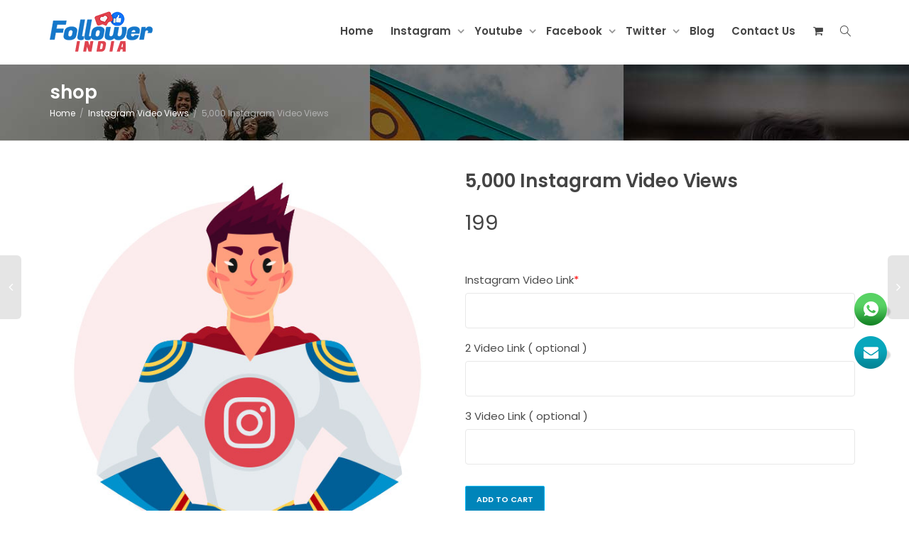

--- FILE ---
content_type: text/html; charset=UTF-8
request_url: https://followerindia.com/product/5000-instagram-views/
body_size: 19312
content:
<!DOCTYPE html>
<!--[if lt IE 7]>
<html class="no-js lt-ie9 lt-ie8 lt-ie7" lang="en-US"><![endif]-->
<!--[if IE 7]>
<html class="no-js lt-ie9 lt-ie8" lang="en-US"><![endif]-->
<!--[if IE 8]>
<html class="no-js lt-ie9" lang="en-US"><![endif]-->
<!--[if IE 9]>
<html class="no-js lt-ie10" lang="en-US"><![endif]-->
<!--[if gt IE 9]><!-->
<html class="no-js" lang="en-US">
<!--<![endif]-->
<head>
	<!-- Global site tag (gtag.js) - Google Analytics -->
<script async src="https://www.googletagmanager.com/gtag/js?id=G-3GNPVB4Q3R"></script>
<script>
  window.dataLayer = window.dataLayer || [];
  function gtag(){dataLayer.push(arguments);}
  gtag('js', new Date());

  gtag('config', 'G-3GNPVB4Q3R');
</script>
	<meta http-equiv="X-UA-Compatible" content="IE=9; IE=8; IE=7; IE=EDGE"/>
	<meta charset="UTF-8">
	<meta name="viewport" content="width=device-width, initial-scale=1.0">
	<link rel="profile" href="https://gmpg.org/xfn/11">
	<link rel="pingback" href="https://followerindia.com/xmlrpc.php">

	<!-- Fav and touch icons -->
			<link rel="shortcut icon" href="https://followerindia.com/wp-content/uploads/2020/04/fav.png">
				<link rel="apple-touch-icon-precomposed" href="https://followerindia.com/wp-content/uploads/2020/04/fav.png">
				<link rel="apple-touch-icon-precomposed" sizes="72x72" href="https://followerindia.com/wp-content/uploads/2020/04/fav.png">
				<link rel="apple-touch-icon-precomposed" sizes="114x114" href="https://followerindia.com/wp-content/uploads/2020/04/fav.png">
				<link rel="apple-touch-icon-precomposed" sizes="144x144" href="https://followerindia.com/wp-content/uploads/2020/04/fav.png">
	
	<!-- HTML5 shim, for IE6-8 support of HTML5 elements -->
	<!--[if lt IE 9]>
	<script src="https://followerindia.com/wp-content/themes/kleo/assets/js/html5shiv.js"></script>
	<![endif]-->

	<!--[if IE 7]>
	<link rel="stylesheet" href="https://followerindia.com/wp-content/themes/kleo/assets/css/fontello-ie7.css">
	<![endif]-->

	
					<script>document.documentElement.className = document.documentElement.className + ' yes-js js_active js'</script>
			<meta name='robots' content='index, follow, max-image-preview:large, max-snippet:-1, max-video-preview:-1' />
	<style>img:is([sizes="auto" i], [sizes^="auto," i]) { contain-intrinsic-size: 3000px 1500px }</style>
	
	<!-- This site is optimized with the Yoast SEO plugin v25.7 - https://yoast.com/wordpress/plugins/seo/ -->
	<title>Buy 5000 Instagram Views | Buy Instagram Views l Followers India</title>
	<meta name="description" content="Buy 5000 Instagram Views at a Low Cost from Followers India which makes your video popular among the audiences 100 Safe Genuine Views Buy Instagram Views will promote your brand or business with IG video with Socialdaddy." />
	<link rel="canonical" href="https://followerindia.com/product/5000-instagram-views/" />
	<meta property="og:locale" content="en_US" />
	<meta property="og:type" content="article" />
	<meta property="og:title" content="Buy 5000 Instagram Views | Buy Instagram Views l Followers India" />
	<meta property="og:description" content="Buy 5000 Instagram Views at a Low Cost from Followers India which makes your video popular among the audiences 100 Safe Genuine Views Buy Instagram Views will promote your brand or business with IG video with Socialdaddy." />
	<meta property="og:url" content="https://followerindia.com/product/5000-instagram-views/" />
	<meta property="og:site_name" content="FollowerIndia" />
	<meta property="article:modified_time" content="2022-08-26T10:26:41+00:00" />
	<meta property="og:image" content="http://followerindia.com/wp-content/uploads/2020/04/instaProducts.jpg" />
	<meta property="og:image:width" content="600" />
	<meta property="og:image:height" content="600" />
	<meta property="og:image:type" content="image/jpeg" />
	<meta name="twitter:card" content="summary_large_image" />
	<script type="application/ld+json" class="yoast-schema-graph">{"@context":"https://schema.org","@graph":[{"@type":"WebPage","@id":"https://followerindia.com/product/5000-instagram-views/","url":"https://followerindia.com/product/5000-instagram-views/","name":"Buy 5000 Instagram Views | Buy Instagram Views l Followers India","isPartOf":{"@id":"https://followerindia.com/#website"},"primaryImageOfPage":{"@id":"https://followerindia.com/product/5000-instagram-views/#primaryimage"},"image":{"@id":"https://followerindia.com/product/5000-instagram-views/#primaryimage"},"thumbnailUrl":"https://followerindia.com/wp-content/uploads/2020/04/instaProducts.jpg","datePublished":"2020-04-01T09:10:51+00:00","dateModified":"2022-08-26T10:26:41+00:00","description":"Buy 5000 Instagram Views at a Low Cost from Followers India which makes your video popular among the audiences 100 Safe Genuine Views Buy Instagram Views will promote your brand or business with IG video with Socialdaddy.","breadcrumb":{"@id":"https://followerindia.com/product/5000-instagram-views/#breadcrumb"},"inLanguage":"en-US","potentialAction":[{"@type":"ReadAction","target":["https://followerindia.com/product/5000-instagram-views/"]}]},{"@type":"ImageObject","inLanguage":"en-US","@id":"https://followerindia.com/product/5000-instagram-views/#primaryimage","url":"https://followerindia.com/wp-content/uploads/2020/04/instaProducts.jpg","contentUrl":"https://followerindia.com/wp-content/uploads/2020/04/instaProducts.jpg","width":600,"height":600,"caption":"Follower India l Followers India"},{"@type":"BreadcrumbList","@id":"https://followerindia.com/product/5000-instagram-views/#breadcrumb","itemListElement":[{"@type":"ListItem","position":1,"name":"Home","item":"https://followerindia.com/"},{"@type":"ListItem","position":2,"name":"shop","item":"https://followerindia.com/shop/"},{"@type":"ListItem","position":3,"name":"5,000 Instagram Video Views"}]},{"@type":"WebSite","@id":"https://followerindia.com/#website","url":"https://followerindia.com/","name":"FollowerIndia","description":"Just another WordPress site","potentialAction":[{"@type":"SearchAction","target":{"@type":"EntryPoint","urlTemplate":"https://followerindia.com/?s={search_term_string}"},"query-input":{"@type":"PropertyValueSpecification","valueRequired":true,"valueName":"search_term_string"}}],"inLanguage":"en-US"}]}</script>
	<!-- / Yoast SEO plugin. -->


<link rel='dns-prefetch' href='//cdnjs.cloudflare.com' />
<link rel='dns-prefetch' href='//fonts.googleapis.com' />
<link rel="alternate" type="application/rss+xml" title="FollowerIndia &raquo; Feed" href="https://followerindia.com/feed/" />
<link rel="alternate" type="application/rss+xml" title="FollowerIndia &raquo; Comments Feed" href="https://followerindia.com/comments/feed/" />
<script type="text/javascript">
/* <![CDATA[ */
window._wpemojiSettings = {"baseUrl":"https:\/\/s.w.org\/images\/core\/emoji\/16.0.1\/72x72\/","ext":".png","svgUrl":"https:\/\/s.w.org\/images\/core\/emoji\/16.0.1\/svg\/","svgExt":".svg","source":{"concatemoji":"https:\/\/followerindia.com\/wp-includes\/js\/wp-emoji-release.min.js?ver=6.8.3"}};
/*! This file is auto-generated */
!function(s,n){var o,i,e;function c(e){try{var t={supportTests:e,timestamp:(new Date).valueOf()};sessionStorage.setItem(o,JSON.stringify(t))}catch(e){}}function p(e,t,n){e.clearRect(0,0,e.canvas.width,e.canvas.height),e.fillText(t,0,0);var t=new Uint32Array(e.getImageData(0,0,e.canvas.width,e.canvas.height).data),a=(e.clearRect(0,0,e.canvas.width,e.canvas.height),e.fillText(n,0,0),new Uint32Array(e.getImageData(0,0,e.canvas.width,e.canvas.height).data));return t.every(function(e,t){return e===a[t]})}function u(e,t){e.clearRect(0,0,e.canvas.width,e.canvas.height),e.fillText(t,0,0);for(var n=e.getImageData(16,16,1,1),a=0;a<n.data.length;a++)if(0!==n.data[a])return!1;return!0}function f(e,t,n,a){switch(t){case"flag":return n(e,"\ud83c\udff3\ufe0f\u200d\u26a7\ufe0f","\ud83c\udff3\ufe0f\u200b\u26a7\ufe0f")?!1:!n(e,"\ud83c\udde8\ud83c\uddf6","\ud83c\udde8\u200b\ud83c\uddf6")&&!n(e,"\ud83c\udff4\udb40\udc67\udb40\udc62\udb40\udc65\udb40\udc6e\udb40\udc67\udb40\udc7f","\ud83c\udff4\u200b\udb40\udc67\u200b\udb40\udc62\u200b\udb40\udc65\u200b\udb40\udc6e\u200b\udb40\udc67\u200b\udb40\udc7f");case"emoji":return!a(e,"\ud83e\udedf")}return!1}function g(e,t,n,a){var r="undefined"!=typeof WorkerGlobalScope&&self instanceof WorkerGlobalScope?new OffscreenCanvas(300,150):s.createElement("canvas"),o=r.getContext("2d",{willReadFrequently:!0}),i=(o.textBaseline="top",o.font="600 32px Arial",{});return e.forEach(function(e){i[e]=t(o,e,n,a)}),i}function t(e){var t=s.createElement("script");t.src=e,t.defer=!0,s.head.appendChild(t)}"undefined"!=typeof Promise&&(o="wpEmojiSettingsSupports",i=["flag","emoji"],n.supports={everything:!0,everythingExceptFlag:!0},e=new Promise(function(e){s.addEventListener("DOMContentLoaded",e,{once:!0})}),new Promise(function(t){var n=function(){try{var e=JSON.parse(sessionStorage.getItem(o));if("object"==typeof e&&"number"==typeof e.timestamp&&(new Date).valueOf()<e.timestamp+604800&&"object"==typeof e.supportTests)return e.supportTests}catch(e){}return null}();if(!n){if("undefined"!=typeof Worker&&"undefined"!=typeof OffscreenCanvas&&"undefined"!=typeof URL&&URL.createObjectURL&&"undefined"!=typeof Blob)try{var e="postMessage("+g.toString()+"("+[JSON.stringify(i),f.toString(),p.toString(),u.toString()].join(",")+"));",a=new Blob([e],{type:"text/javascript"}),r=new Worker(URL.createObjectURL(a),{name:"wpTestEmojiSupports"});return void(r.onmessage=function(e){c(n=e.data),r.terminate(),t(n)})}catch(e){}c(n=g(i,f,p,u))}t(n)}).then(function(e){for(var t in e)n.supports[t]=e[t],n.supports.everything=n.supports.everything&&n.supports[t],"flag"!==t&&(n.supports.everythingExceptFlag=n.supports.everythingExceptFlag&&n.supports[t]);n.supports.everythingExceptFlag=n.supports.everythingExceptFlag&&!n.supports.flag,n.DOMReady=!1,n.readyCallback=function(){n.DOMReady=!0}}).then(function(){return e}).then(function(){var e;n.supports.everything||(n.readyCallback(),(e=n.source||{}).concatemoji?t(e.concatemoji):e.wpemoji&&e.twemoji&&(t(e.twemoji),t(e.wpemoji)))}))}((window,document),window._wpemojiSettings);
/* ]]> */
</script>
<link rel='stylesheet' id='wp-customer-reviews-3-frontend-css' href='https://followerindia.com/wp-content/plugins/wp-customer-reviews/css/wp-customer-reviews.css?ver=3.7.3' type='text/css' media='all' />
<style id='wp-emoji-styles-inline-css' type='text/css'>

	img.wp-smiley, img.emoji {
		display: inline !important;
		border: none !important;
		box-shadow: none !important;
		height: 1em !important;
		width: 1em !important;
		margin: 0 0.07em !important;
		vertical-align: -0.1em !important;
		background: none !important;
		padding: 0 !important;
	}
</style>
<link rel='stylesheet' id='wp-block-library-css' href='https://followerindia.com/wp-includes/css/dist/block-library/style.min.css?ver=6.8.3' type='text/css' media='all' />
<style id='classic-theme-styles-inline-css' type='text/css'>
/*! This file is auto-generated */
.wp-block-button__link{color:#fff;background-color:#32373c;border-radius:9999px;box-shadow:none;text-decoration:none;padding:calc(.667em + 2px) calc(1.333em + 2px);font-size:1.125em}.wp-block-file__button{background:#32373c;color:#fff;text-decoration:none}
</style>
<style id='global-styles-inline-css' type='text/css'>
:root{--wp--preset--aspect-ratio--square: 1;--wp--preset--aspect-ratio--4-3: 4/3;--wp--preset--aspect-ratio--3-4: 3/4;--wp--preset--aspect-ratio--3-2: 3/2;--wp--preset--aspect-ratio--2-3: 2/3;--wp--preset--aspect-ratio--16-9: 16/9;--wp--preset--aspect-ratio--9-16: 9/16;--wp--preset--color--black: #000000;--wp--preset--color--cyan-bluish-gray: #abb8c3;--wp--preset--color--white: #ffffff;--wp--preset--color--pale-pink: #f78da7;--wp--preset--color--vivid-red: #cf2e2e;--wp--preset--color--luminous-vivid-orange: #ff6900;--wp--preset--color--luminous-vivid-amber: #fcb900;--wp--preset--color--light-green-cyan: #7bdcb5;--wp--preset--color--vivid-green-cyan: #00d084;--wp--preset--color--pale-cyan-blue: #8ed1fc;--wp--preset--color--vivid-cyan-blue: #0693e3;--wp--preset--color--vivid-purple: #9b51e0;--wp--preset--gradient--vivid-cyan-blue-to-vivid-purple: linear-gradient(135deg,rgba(6,147,227,1) 0%,rgb(155,81,224) 100%);--wp--preset--gradient--light-green-cyan-to-vivid-green-cyan: linear-gradient(135deg,rgb(122,220,180) 0%,rgb(0,208,130) 100%);--wp--preset--gradient--luminous-vivid-amber-to-luminous-vivid-orange: linear-gradient(135deg,rgba(252,185,0,1) 0%,rgba(255,105,0,1) 100%);--wp--preset--gradient--luminous-vivid-orange-to-vivid-red: linear-gradient(135deg,rgba(255,105,0,1) 0%,rgb(207,46,46) 100%);--wp--preset--gradient--very-light-gray-to-cyan-bluish-gray: linear-gradient(135deg,rgb(238,238,238) 0%,rgb(169,184,195) 100%);--wp--preset--gradient--cool-to-warm-spectrum: linear-gradient(135deg,rgb(74,234,220) 0%,rgb(151,120,209) 20%,rgb(207,42,186) 40%,rgb(238,44,130) 60%,rgb(251,105,98) 80%,rgb(254,248,76) 100%);--wp--preset--gradient--blush-light-purple: linear-gradient(135deg,rgb(255,206,236) 0%,rgb(152,150,240) 100%);--wp--preset--gradient--blush-bordeaux: linear-gradient(135deg,rgb(254,205,165) 0%,rgb(254,45,45) 50%,rgb(107,0,62) 100%);--wp--preset--gradient--luminous-dusk: linear-gradient(135deg,rgb(255,203,112) 0%,rgb(199,81,192) 50%,rgb(65,88,208) 100%);--wp--preset--gradient--pale-ocean: linear-gradient(135deg,rgb(255,245,203) 0%,rgb(182,227,212) 50%,rgb(51,167,181) 100%);--wp--preset--gradient--electric-grass: linear-gradient(135deg,rgb(202,248,128) 0%,rgb(113,206,126) 100%);--wp--preset--gradient--midnight: linear-gradient(135deg,rgb(2,3,129) 0%,rgb(40,116,252) 100%);--wp--preset--font-size--small: 13px;--wp--preset--font-size--medium: 20px;--wp--preset--font-size--large: 36px;--wp--preset--font-size--x-large: 42px;--wp--preset--spacing--20: 0.44rem;--wp--preset--spacing--30: 0.67rem;--wp--preset--spacing--40: 1rem;--wp--preset--spacing--50: 1.5rem;--wp--preset--spacing--60: 2.25rem;--wp--preset--spacing--70: 3.38rem;--wp--preset--spacing--80: 5.06rem;--wp--preset--shadow--natural: 6px 6px 9px rgba(0, 0, 0, 0.2);--wp--preset--shadow--deep: 12px 12px 50px rgba(0, 0, 0, 0.4);--wp--preset--shadow--sharp: 6px 6px 0px rgba(0, 0, 0, 0.2);--wp--preset--shadow--outlined: 6px 6px 0px -3px rgba(255, 255, 255, 1), 6px 6px rgba(0, 0, 0, 1);--wp--preset--shadow--crisp: 6px 6px 0px rgba(0, 0, 0, 1);}:where(.is-layout-flex){gap: 0.5em;}:where(.is-layout-grid){gap: 0.5em;}body .is-layout-flex{display: flex;}.is-layout-flex{flex-wrap: wrap;align-items: center;}.is-layout-flex > :is(*, div){margin: 0;}body .is-layout-grid{display: grid;}.is-layout-grid > :is(*, div){margin: 0;}:where(.wp-block-columns.is-layout-flex){gap: 2em;}:where(.wp-block-columns.is-layout-grid){gap: 2em;}:where(.wp-block-post-template.is-layout-flex){gap: 1.25em;}:where(.wp-block-post-template.is-layout-grid){gap: 1.25em;}.has-black-color{color: var(--wp--preset--color--black) !important;}.has-cyan-bluish-gray-color{color: var(--wp--preset--color--cyan-bluish-gray) !important;}.has-white-color{color: var(--wp--preset--color--white) !important;}.has-pale-pink-color{color: var(--wp--preset--color--pale-pink) !important;}.has-vivid-red-color{color: var(--wp--preset--color--vivid-red) !important;}.has-luminous-vivid-orange-color{color: var(--wp--preset--color--luminous-vivid-orange) !important;}.has-luminous-vivid-amber-color{color: var(--wp--preset--color--luminous-vivid-amber) !important;}.has-light-green-cyan-color{color: var(--wp--preset--color--light-green-cyan) !important;}.has-vivid-green-cyan-color{color: var(--wp--preset--color--vivid-green-cyan) !important;}.has-pale-cyan-blue-color{color: var(--wp--preset--color--pale-cyan-blue) !important;}.has-vivid-cyan-blue-color{color: var(--wp--preset--color--vivid-cyan-blue) !important;}.has-vivid-purple-color{color: var(--wp--preset--color--vivid-purple) !important;}.has-black-background-color{background-color: var(--wp--preset--color--black) !important;}.has-cyan-bluish-gray-background-color{background-color: var(--wp--preset--color--cyan-bluish-gray) !important;}.has-white-background-color{background-color: var(--wp--preset--color--white) !important;}.has-pale-pink-background-color{background-color: var(--wp--preset--color--pale-pink) !important;}.has-vivid-red-background-color{background-color: var(--wp--preset--color--vivid-red) !important;}.has-luminous-vivid-orange-background-color{background-color: var(--wp--preset--color--luminous-vivid-orange) !important;}.has-luminous-vivid-amber-background-color{background-color: var(--wp--preset--color--luminous-vivid-amber) !important;}.has-light-green-cyan-background-color{background-color: var(--wp--preset--color--light-green-cyan) !important;}.has-vivid-green-cyan-background-color{background-color: var(--wp--preset--color--vivid-green-cyan) !important;}.has-pale-cyan-blue-background-color{background-color: var(--wp--preset--color--pale-cyan-blue) !important;}.has-vivid-cyan-blue-background-color{background-color: var(--wp--preset--color--vivid-cyan-blue) !important;}.has-vivid-purple-background-color{background-color: var(--wp--preset--color--vivid-purple) !important;}.has-black-border-color{border-color: var(--wp--preset--color--black) !important;}.has-cyan-bluish-gray-border-color{border-color: var(--wp--preset--color--cyan-bluish-gray) !important;}.has-white-border-color{border-color: var(--wp--preset--color--white) !important;}.has-pale-pink-border-color{border-color: var(--wp--preset--color--pale-pink) !important;}.has-vivid-red-border-color{border-color: var(--wp--preset--color--vivid-red) !important;}.has-luminous-vivid-orange-border-color{border-color: var(--wp--preset--color--luminous-vivid-orange) !important;}.has-luminous-vivid-amber-border-color{border-color: var(--wp--preset--color--luminous-vivid-amber) !important;}.has-light-green-cyan-border-color{border-color: var(--wp--preset--color--light-green-cyan) !important;}.has-vivid-green-cyan-border-color{border-color: var(--wp--preset--color--vivid-green-cyan) !important;}.has-pale-cyan-blue-border-color{border-color: var(--wp--preset--color--pale-cyan-blue) !important;}.has-vivid-cyan-blue-border-color{border-color: var(--wp--preset--color--vivid-cyan-blue) !important;}.has-vivid-purple-border-color{border-color: var(--wp--preset--color--vivid-purple) !important;}.has-vivid-cyan-blue-to-vivid-purple-gradient-background{background: var(--wp--preset--gradient--vivid-cyan-blue-to-vivid-purple) !important;}.has-light-green-cyan-to-vivid-green-cyan-gradient-background{background: var(--wp--preset--gradient--light-green-cyan-to-vivid-green-cyan) !important;}.has-luminous-vivid-amber-to-luminous-vivid-orange-gradient-background{background: var(--wp--preset--gradient--luminous-vivid-amber-to-luminous-vivid-orange) !important;}.has-luminous-vivid-orange-to-vivid-red-gradient-background{background: var(--wp--preset--gradient--luminous-vivid-orange-to-vivid-red) !important;}.has-very-light-gray-to-cyan-bluish-gray-gradient-background{background: var(--wp--preset--gradient--very-light-gray-to-cyan-bluish-gray) !important;}.has-cool-to-warm-spectrum-gradient-background{background: var(--wp--preset--gradient--cool-to-warm-spectrum) !important;}.has-blush-light-purple-gradient-background{background: var(--wp--preset--gradient--blush-light-purple) !important;}.has-blush-bordeaux-gradient-background{background: var(--wp--preset--gradient--blush-bordeaux) !important;}.has-luminous-dusk-gradient-background{background: var(--wp--preset--gradient--luminous-dusk) !important;}.has-pale-ocean-gradient-background{background: var(--wp--preset--gradient--pale-ocean) !important;}.has-electric-grass-gradient-background{background: var(--wp--preset--gradient--electric-grass) !important;}.has-midnight-gradient-background{background: var(--wp--preset--gradient--midnight) !important;}.has-small-font-size{font-size: var(--wp--preset--font-size--small) !important;}.has-medium-font-size{font-size: var(--wp--preset--font-size--medium) !important;}.has-large-font-size{font-size: var(--wp--preset--font-size--large) !important;}.has-x-large-font-size{font-size: var(--wp--preset--font-size--x-large) !important;}
:where(.wp-block-post-template.is-layout-flex){gap: 1.25em;}:where(.wp-block-post-template.is-layout-grid){gap: 1.25em;}
:where(.wp-block-columns.is-layout-flex){gap: 2em;}:where(.wp-block-columns.is-layout-grid){gap: 2em;}
:root :where(.wp-block-pullquote){font-size: 1.5em;line-height: 1.6;}
</style>
<link rel='stylesheet' id='contact-form-7-css' href='https://followerindia.com/wp-content/plugins/contact-form-7/includes/css/styles.css?ver=6.1' type='text/css' media='all' />
<link rel='stylesheet' id='go-pricing-styles-css' href='https://followerindia.com/wp-content/plugins/go_pricing/assets/css/go_pricing_styles.css?ver=3.3.13' type='text/css' media='all' />
<link rel='stylesheet' id='wcpa-frontend-css' href='https://followerindia.com/wp-content/plugins/woo-custom-product-addons/assets/css/frontend.min.css?ver=1.0.0' type='text/css' media='all' />
<style id='woocommerce-inline-inline-css' type='text/css'>
.woocommerce form .form-row .required { visibility: visible; }
</style>
<link rel='stylesheet' id='bootstrap-css' href='https://followerindia.com/wp-content/themes/kleo/assets/css/bootstrap.min.css?ver=4.2.11' type='text/css' media='all' />
<link rel='stylesheet' id='kleo-app-css' href='https://followerindia.com/wp-content/uploads/custom_styles/app.css?ver=4.2.11' type='text/css' media='all' />
<link rel='stylesheet' id='magnific-popup-css' href='https://followerindia.com/wp-content/themes/kleo/assets/js/plugins/magnific-popup/magnific.css?ver=4.2.11' type='text/css' media='all' />
<link rel='stylesheet' id='kleo-fonts-css' href='https://followerindia.com/wp-content/themes/kleo/assets/css/fontello.min.css?ver=4.2.11' type='text/css' media='all' />
<link rel='stylesheet' id='mediaelement-css' href='https://followerindia.com/wp-includes/js/mediaelement/mediaelementplayer-legacy.min.css?ver=4.2.17' type='text/css' media='all' />
<link rel='stylesheet' id='kleo-google-fonts-css' href='//fonts.googleapis.com/css?family=Poppins%3A600%2C500%2C400&#038;ver=6.8.3' type='text/css' media='all' />
<!--[if lt IE 9]>
<link rel='stylesheet' id='vc_lte_ie9-css' href='https://followerindia.com/wp-content/plugins/js_composer/assets/css/vc_lte_ie9.min.css?ver=6.0.3' type='text/css' media='screen' />
<![endif]-->
<link rel='stylesheet' id='kleo-woocommerce-css' href='https://followerindia.com/wp-content/themes/kleo/woocommerce/assets/css/woocommerce.min.css?ver=4.2.11' type='text/css' media='all' />
<link rel='stylesheet' id='kleo-colors-css' href='https://followerindia.com/wp-content/uploads/custom_styles/dynamic.css?ver=4.2.11.1656150716' type='text/css' media='all' />
<link rel='stylesheet' id='kleo-plugins-css' href='https://followerindia.com/wp-content/uploads/custom_styles/plugins.css?ver=4.2.11' type='text/css' media='all' />
<script type="text/javascript" src="https://followerindia.com/wp-includes/js/jquery/jquery.min.js?ver=3.7.1" id="jquery-core-js"></script>
<script type="text/javascript" src="https://followerindia.com/wp-includes/js/jquery/jquery-migrate.min.js?ver=3.4.1" id="jquery-migrate-js"></script>
<script type="text/javascript" src="https://followerindia.com/wp-content/plugins/wp-customer-reviews/js/wp-customer-reviews.js?ver=3.7.3" id="wp-customer-reviews-3-frontend-js"></script>
<script type="text/javascript" id="gw-tweenmax-js-before">
/* <![CDATA[ */
var oldGS=window.GreenSockGlobals,oldGSQueue=window._gsQueue,oldGSDefine=window._gsDefine;window._gsDefine=null;delete(window._gsDefine);var gwGS=window.GreenSockGlobals={};
/* ]]> */
</script>
<script type="text/javascript" src="https://cdnjs.cloudflare.com/ajax/libs/gsap/1.11.2/TweenMax.min.js" id="gw-tweenmax-js"></script>
<script type="text/javascript" id="gw-tweenmax-js-after">
/* <![CDATA[ */
try{window.GreenSockGlobals=null;window._gsQueue=null;window._gsDefine=null;delete(window.GreenSockGlobals);delete(window._gsQueue);delete(window._gsDefine);window.GreenSockGlobals=oldGS;window._gsQueue=oldGSQueue;window._gsDefine=oldGSDefine;}catch(e){}
/* ]]> */
</script>
<script type="text/javascript" id="wc-single-product-js-extra">
/* <![CDATA[ */
var wc_single_product_params = {"i18n_required_rating_text":"Please select a rating","i18n_rating_options":["1 of 5 stars","2 of 5 stars","3 of 5 stars","4 of 5 stars","5 of 5 stars"],"i18n_product_gallery_trigger_text":"View full-screen image gallery","review_rating_required":"yes","flexslider":{"rtl":false,"animation":"slide","smoothHeight":true,"directionNav":false,"controlNav":"thumbnails","slideshow":false,"animationSpeed":500,"animationLoop":false,"allowOneSlide":false},"zoom_enabled":"","zoom_options":[],"photoswipe_enabled":"","photoswipe_options":{"shareEl":false,"closeOnScroll":false,"history":false,"hideAnimationDuration":0,"showAnimationDuration":0},"flexslider_enabled":""};
/* ]]> */
</script>
<script type="text/javascript" src="https://followerindia.com/wp-content/plugins/woocommerce/assets/js/frontend/single-product.min.js?ver=10.4.3" id="wc-single-product-js" defer="defer" data-wp-strategy="defer"></script>
<script type="text/javascript" src="https://followerindia.com/wp-content/plugins/woocommerce/assets/js/jquery-blockui/jquery.blockUI.min.js?ver=2.7.0-wc.10.4.3" id="wc-jquery-blockui-js" data-wp-strategy="defer"></script>
<script type="text/javascript" src="https://followerindia.com/wp-content/plugins/woocommerce/assets/js/js-cookie/js.cookie.min.js?ver=2.1.4-wc.10.4.3" id="wc-js-cookie-js" defer="defer" data-wp-strategy="defer"></script>
<script type="text/javascript" id="woocommerce-js-extra">
/* <![CDATA[ */
var woocommerce_params = {"ajax_url":"\/wp-admin\/admin-ajax.php","wc_ajax_url":"\/?wc-ajax=%%endpoint%%","i18n_password_show":"Show password","i18n_password_hide":"Hide password"};
/* ]]> */
</script>
<script type="text/javascript" src="https://followerindia.com/wp-content/plugins/woocommerce/assets/js/frontend/woocommerce.min.js?ver=10.4.3" id="woocommerce-js" defer="defer" data-wp-strategy="defer"></script>
<script type="text/javascript" id="wc-add-to-cart-js-extra">
/* <![CDATA[ */
var wc_add_to_cart_params = {"ajax_url":"\/wp-admin\/admin-ajax.php","wc_ajax_url":"\/?wc-ajax=%%endpoint%%","i18n_view_cart":"View cart","cart_url":"https:\/\/followerindia.com\/checkout\/","is_cart":"","cart_redirect_after_add":""};
/* ]]> */
</script>
<script type="text/javascript" src="https://followerindia.com/wp-content/plugins/woocommerce/assets/js/frontend/add-to-cart.min.js?ver=10.4.3" id="wc-add-to-cart-js" data-wp-strategy="defer"></script>
<script type="text/javascript" src="https://followerindia.com/wp-content/plugins/js_composer/assets/js/vendors/woocommerce-add-to-cart.js?ver=6.0.3" id="vc_woocommerce-add-to-cart-js-js"></script>
<script type="text/javascript" src="https://followerindia.com/wp-content/themes/kleo/assets/js/modernizr.custom.46504.js?ver=4.2.11" id="modernizr-js"></script>
<link rel="https://api.w.org/" href="https://followerindia.com/wp-json/" /><link rel="alternate" title="JSON" type="application/json" href="https://followerindia.com/wp-json/wp/v2/product/649" /><link rel="EditURI" type="application/rsd+xml" title="RSD" href="https://followerindia.com/xmlrpc.php?rsd" />
<meta name="generator" content="WordPress 6.8.3" />
<meta name="generator" content="WooCommerce 10.4.3" />
<link rel='shortlink' href='https://followerindia.com/?p=649' />
<link rel="alternate" title="oEmbed (JSON)" type="application/json+oembed" href="https://followerindia.com/wp-json/oembed/1.0/embed?url=https%3A%2F%2Ffollowerindia.com%2Fproduct%2F5000-instagram-views%2F" />
<link rel="alternate" title="oEmbed (XML)" type="text/xml+oembed" href="https://followerindia.com/wp-json/oembed/1.0/embed?url=https%3A%2F%2Ffollowerindia.com%2Fproduct%2F5000-instagram-views%2F&#038;format=xml" />
	<meta name="mobile-web-app-capable" content="yes">
		<script type="text/javascript">
		/*
		 prevent dom flickering for elements hidden with js
		 */
		"use strict";

		document.documentElement.className += ' js-active ';
		document.documentElement.className += 'ontouchstart' in document.documentElement ? ' kleo-mobile ' : ' kleo-desktop ';

		var prefix = ['-webkit-', '-o-', '-moz-', '-ms-', ""];
		for (var i in prefix) {
			if (prefix[i] + 'transform' in document.documentElement.style) document.documentElement.className += " kleo-transform ";
		}
	</script>
		<noscript><style>.woocommerce-product-gallery{ opacity: 1 !important; }</style></noscript>
	<meta name="generator" content="Powered by WPBakery Page Builder - drag and drop page builder for WordPress."/>

<style>
.widget_tag_cloud a { font-size: small !important; }
</style>
		<style type="text/css" id="wp-custom-css">
			.dropdown-menu li a {
    padding: 15px 18px;
	    font-weight: 600;
}
.dropdown-menu>li>a:hover, .dropdown-menu>li>a:focus {
    color: #fff!important;
    text-decoration: none;
    background-color: #ea453b!important;
}
.navbar-nav>li>.dropdown-menu {
	font-size:13px;
    border-top: 3px solid #ea453b;
}

.review-widget.sidebar{background: #fff;
    padding: 30px 35px;
    text-align: left;
    color: #000;}

.review-widget.sidebar h4{ font-size:25px; line-height:35px;}

.glsr-default .glsr-review .glsr-review-title{ display:none;}

.glsr-default .glsr-review {
       margin-bottom: 30px;
    padding-bottom: 15px;
    border-left: 2px solid #f56e6b;
    padding-left: 25px;
    padding-top: 15px;
}

.glsr-reviews-wrap .glsr-default.my-reviews{ 
    height: 680px;
    overflow-y: scroll;
    margin-bottom: 45px;}

.wpcr3_respond_2 {
    display: block!important;
    padding: 25px!important;
    background: #fff;
    color: #313131;
	    -webkit-box-shadow: 0 4px 57px rgba(69,79,124,.1);
    box-shadow: 0 4px 57px rgba(69,79,124,.1);
}
div.wpcr3_dotline, div.wpcr3_review div.wpcr3_dotline{ display:none!important;}
.wpcr3_respond_3{ display:none!important;}
.wpcr3_reviews_holder{     display: block;
    color: #000;
    text-align: left;}
.wpcr3_power{ text-align:left;     color: #000;}
.wpcr3_leave_text{    font-size: 22px;
    margin-bottom: 25px;}

.wpcr3_respond_2 input[type="text"] {
   
    width: 88%;
}
.wpcr3_respond_2 textarea {
    width: 90%;
}
.wpcr3_button_1{    background: linear-gradient(to bottom, #ea453b 0%,#ea453b 100%);
    filter: progid:DXImageTransform.Microsoft.gradient( startColorstr='#ea453b', endColorstr='#ea453b',GradientType=0 );
    color: #ffffff;
padding: 8px 20px 8px;
font-size: 15px;}
div.wpcr3_review blockquote.wpcr3_content {
   
    display: block !important;
    padding-bottom: 30px;
    border: 0;
    padding-left: 0;
    margin-top: 0;
    border-bottom: 1px solid #cbcbcb;
}
.wpcr3_respond_1.wpcr3_in_content .wpcr3_reviews_holder{ display:none;}

.wpcr3_respond_1.wpcr3_in_content .wpcr3_pagination{ display:none;}
.widget-title {
    color: #fff;
}

.horizontal-list {
                list-style: none;
                position: fixed;
                bottom: 175px;
                right: 31px;
                border-radius: 15px;
            }

            .horizontal-list li {
                text-align: center;
                display: flow-root;
                text-align: center;
                margin-bottom: 15px;
            }

            .horizontal-list a {
                text-decoration: none;
            }

            .horizontal-list li p {
                padding: 0;
                margin: 0;
                line-height: 3em;
                font-size: 16px;
                color: #000;
                display: inline;
                font-weight: 700;
                line-height: 40px;
            }

            .horizontal-list li i {
                width: 46px;
                height: 46px;
                border-radius: 50%;
                box-shadow: 5px 5px 2px #00000029;
            }

.copyright {
                font-size: 14px;
                text-align: left!important;
                padding-top: 0px;
            }

            ul.fb-nav {
                position: absolute;
                list-style: none;
                padding: 0;
                right: 0;
                top: 0;
                font-size: 14px;
            }

            ul.fb-nav li {
                display: inline-block;
                margin-right: 40px !important;
            }

            ul.fb-nav a {
                color: rgb(154, 154, 154);
            }

.howworkpoint{}
.howworkpoint .clipart{    float: left;
    width: 20%;
    padding-right: 15px;}
.howworkpoint .points{    float: right;
    width: calc(100% - 20%);}


.single-product div.product.wcpa_has_options form.cart{ width:100%;}

.entry-summary .yith-wcwl-add-to-wishlist{ display:none!important;}
.woocommerce img, .woocommerce-page img{ 
    margin: 0 auto;}
.hr-title{    margin: 25px auto 30px;}
.woocommerce-page div.product .product_title{font-size: 26px;
    line-height: 32px;}

.wcpa_form_outer .wcpa_form_item input[type=date], .wcpa_form_outer .wcpa_form_item input[type=datetime-local], .wcpa_form_outer .wcpa_form_item input[type=email], .wcpa_form_outer .wcpa_form_item input[type=file], .wcpa_form_outer .wcpa_form_item input[type=number], .wcpa_form_outer .wcpa_form_item input[type=tel], .wcpa_form_outer .wcpa_form_item input[type=text]{    border: 1px solid #e8e8e8;
    background: #fff;
height: 50px;}

.kleo-sale-flash{ display:none;}

.yith-wcwl-add-to-wishlist {
    display: none!important;
}
.woocommerce .woocommerce-result-count, .woocommerce-page .woocommerce-result-count{ display:none;}
.woocommerce .woocommerce-ordering, .woocommerce-page .woocommerce-ordering{ display:none;}

.woocommerce #content div.product form.cart div.quantity, .woocommerce div.product form.cart div.quantity, .woocommerce-page #content div.product form.cart div.quantity, .woocommerce-page div.product form.cart div.quantity{ display:none;}

.wcpa_wrap .wcpa_field_wrap:first-child{ border:0px!important;}
	
	.woocommerce ul.products li.product figure figcaption{ display:none;}
.woocommerce .products li .product-loop-inner{}
.woocommerce #content input.button, .woocommerce #respond input#submit, .woocommerce a.button, .woocommerce button.button, .woocommerce input.button, .woocommerce-page #content input.button, .woocommerce-page #respond input#submit, .woocommerce-page a.button, .woocommerce-page button.button, .woocommerce-page input.button{  color: #fff;  font-weight: 700;     background: #0085ba!important; padding: 10px 15px;}

.checkout.woocommerce-checkout.row #customer_details {
    width: 40%;
}
.checkout.woocommerce-checkout.row .col-sm-5 {
    display: inline-flex;
    width: 58%;
}
.woocommerce form .form-row, .woocommerce-page form .form-row {
    padding: 3px;
    margin: 0 0 6px;
    display: block;
    float: none;
    width: 100%;
}
.woocommerce-additional-fields{
    margin-top: 35px;}

input[type=text], input[type=password], input[type=date], input[type=datetime], input[type=datetime-local], input[type=month], input[type=week], input[type=email], input[type=number], input[type=search], input[type=tel], input[type=time], input[type=url], textarea{    padding: 15px;}
	
	.dsplayNone{ display:none!important;}	
			</style>
		<noscript><style> .wpb_animate_when_almost_visible { opacity: 1; }</style></noscript></head>


<body class="wp-singular product-template-default single single-product postid-649 wp-theme-kleo theme-kleo woocommerce woocommerce-page woocommerce-no-js kleo-navbar-fixed navbar-resize footer-bottom wpb-js-composer js-comp-ver-6.0.3 vc_responsive" itemscope itemtype="http://schema.org/WebPage">


<!-- PAGE LAYOUT
================================================ -->
<!--Attributes-->
<div class="kleo-page">

	<!-- HEADER SECTION
	================================================ -->
	
<div id="header" class="header-color">

	<div class="navbar" role="navigation">

		
				<div class="kleo-main-header header-normal">
			<div class="container">
				<!-- Brand and toggle get grouped for better mobile display -->
				<div class="navbar-header">
					<div class="kleo-mobile-switch">

												<button type="button" class="navbar-toggle" data-toggle="collapse" data-target=".nav-collapse">
							<span class="sr-only">Toggle navigation</span>
							<span class="icon-bar"></span>
							<span class="icon-bar"></span>
							<span class="icon-bar"></span>
						</button>

					</div>

					<div class="kleo-mobile-icons">

						<a class="cart-contents mheader" href="https://followerindia.com/cart/" title="View Cart"><span class="cart-items"><i class="icon icon-basket-full-alt"></i> </span></a>
					</div>

					<strong class="logo">
						<a href="https://followerindia.com">

							
								<img id="logo_img" title="FollowerIndia" src="https://followerindia.com/wp-content/uploads/2022/03/aaaaa.png" alt="FollowerIndia">

							
						</a>
					</strong>
				</div>

				

				
				<!-- Collect the nav links, forms, and other content for toggling -->
				<div class="primary-menu collapse navbar-collapse nav-collapse"><ul id="menu-menu" class="nav navbar-nav"><li id="menu-item-36" class="menu-item menu-item-type-post_type menu-item-object-page menu-item-home menu-item-36"><a title="Home" href="https://followerindia.com/">Home</a></li>
<li id="menu-item-32" class="menu-item menu-item-type-custom menu-item-object-custom menu-item-has-children menu-item-32 dropdown mega-7-cols"><a title="Instagram" href="https://followerindia.com/instagram-services/" class="js-activated">Instagram <span class="caret"></span></a>
<ul role="menu" class="dropdown-menu sub-menu pull-left">
	<li id="menu-item-1228" class="menu-item menu-item-type-post_type menu-item-object-page menu-item-1228"><a title="Buy Instagram Followers India" href="https://followerindia.com/buy-instagram-followers-india/">Buy Instagram Followers India</a></li>
	<li id="menu-item-1231" class="menu-item menu-item-type-post_type menu-item-object-page menu-item-1231"><a title="Buy Instagram Likes India" href="https://followerindia.com/buy-instagram-likes-india/">Buy Instagram Likes India</a></li>
	<li id="menu-item-3399" class="menu-item menu-item-type-post_type menu-item-object-page menu-item-3399"><a title="Buy Instagram Views India" href="https://followerindia.com/buy-instagram-views-india/">Buy Instagram Views India</a></li>
	<li id="menu-item-1870" class="menu-item menu-item-type-post_type menu-item-object-page menu-item-1870"><a title="Buy REELS Views" href="https://followerindia.com/buy-reels-views/">Buy REELS Views</a></li>
	<li id="menu-item-3400" class="menu-item menu-item-type-post_type menu-item-object-page menu-item-3400"><a title="Buy Instagram Reels Likes" href="https://followerindia.com/buy-instagram-reels-likes/">Buy Instagram Reels Likes</a></li>
	<li id="menu-item-3425" class="menu-item menu-item-type-post_type menu-item-object-page menu-item-3425"><a title="Buy IGTV Views India" href="https://followerindia.com/buy-igtv-views-india/">Buy IGTV Views India</a></li>
	<li id="menu-item-3426" class="menu-item menu-item-type-post_type menu-item-object-page menu-item-3426"><a title="Buy IGTV likes India" href="https://followerindia.com/buy-igtv-likes-india/">Buy IGTV likes India</a></li>
</ul>
</li>
<li id="menu-item-34" class="menu-item menu-item-type-custom menu-item-object-custom menu-item-has-children menu-item-34 dropdown mega-6-cols"><a title="Youtube" href="https://followerindia.com/youtube-service/" class="js-activated">Youtube <span class="caret"></span></a>
<ul role="menu" class="dropdown-menu sub-menu pull-left">
	<li id="menu-item-1257" class="menu-item menu-item-type-post_type menu-item-object-page menu-item-1257"><a title="Buy YouTube Views India" href="https://followerindia.com/buy-youtube-views/">Buy YouTube Views India</a></li>
	<li id="menu-item-1259" class="menu-item menu-item-type-post_type menu-item-object-page menu-item-1259"><a title="Buy Youtube Likes India" href="https://followerindia.com/buy-youtube-likes/">Buy Youtube Likes India</a></li>
	<li id="menu-item-1258" class="menu-item menu-item-type-post_type menu-item-object-page menu-item-1258"><a title="Buy YouTube Subscribers India" href="https://followerindia.com/buy-youtube-subscribers/">Buy YouTube Subscribers India</a></li>
	<li id="menu-item-3083" class="menu-item menu-item-type-post_type menu-item-object-page menu-item-3083"><a title="Buy Youtube Shorts Views" href="https://followerindia.com/buy-youtube-shorts-views/">Buy Youtube Shorts Views</a></li>
	<li id="menu-item-3088" class="menu-item menu-item-type-post_type menu-item-object-page menu-item-3088"><a title="Buy YouTube Shorts Likes" href="https://followerindia.com/buy-youtube-shorts-likes/">Buy YouTube Shorts Likes</a></li>
	<li id="menu-item-3386" class="menu-item menu-item-type-post_type menu-item-object-page menu-item-3386"><a title="Buy Youtube Watch Time India" href="https://followerindia.com/buy-youtube-watch-time/">Buy Youtube Watch Time India</a></li>
</ul>
</li>
<li id="menu-item-33" class="menu-item menu-item-type-custom menu-item-object-custom menu-item-has-children menu-item-33 dropdown mega-3-cols"><a title="Facebook" href="https://followerindia.com/facebook-services/" class="js-activated">Facebook <span class="caret"></span></a>
<ul role="menu" class="dropdown-menu sub-menu pull-left">
	<li id="menu-item-1249" class="menu-item menu-item-type-post_type menu-item-object-page menu-item-1249"><a title="Buy Facebook Followers" href="https://followerindia.com/buy-facebook-followers/">Buy Facebook Followers</a></li>
	<li id="menu-item-1240" class="menu-item menu-item-type-post_type menu-item-object-page menu-item-1240"><a title="Buy Facebook Page Likes" href="https://followerindia.com/buy-facebook-page-likes/">Buy Facebook Page Likes</a></li>
	<li id="menu-item-1244" class="menu-item menu-item-type-post_type menu-item-object-page menu-item-1244"><a title="Buy Facebook Post Likes" href="https://followerindia.com/buy-facebook-post-likes/">Buy Facebook Post Likes</a></li>
</ul>
</li>
<li id="menu-item-35" class="menu-item menu-item-type-custom menu-item-object-custom menu-item-has-children menu-item-35 dropdown mega-3-cols"><a title="Twitter" href="https://followerindia.com/twitter-service/" class="js-activated">Twitter <span class="caret"></span></a>
<ul role="menu" class="dropdown-menu sub-menu pull-left">
	<li id="menu-item-1318" class="menu-item menu-item-type-post_type menu-item-object-page menu-item-1318"><a title="Buy Twitter Followers India" href="https://followerindia.com/buy-twitter-followers-india/">Buy Twitter Followers India</a></li>
	<li id="menu-item-1317" class="menu-item menu-item-type-post_type menu-item-object-page menu-item-1317"><a title="Buy Twitter Likes India" href="https://followerindia.com/buy-twitter-likes-india/">Buy Twitter Likes India</a></li>
	<li id="menu-item-1316" class="menu-item menu-item-type-post_type menu-item-object-page menu-item-1316"><a title="Buy Twitter Retweets India" href="https://followerindia.com/buy-twitter-retweets/">Buy Twitter Retweets India</a></li>
</ul>
</li>
<li id="menu-item-3149" class="menu-item menu-item-type-post_type menu-item-object-page menu-item-3149"><a title="Blog" href="https://followerindia.com/blog/">Blog</a></li>
<li id="menu-item-883" class="menu-item menu-item-type-post_type menu-item-object-page menu-item-883"><a title="Contact Us" href="https://followerindia.com/contact-us/">Contact Us</a></li>
<li class="menu-item kleo-toggle-menu shop-drop"><a class="cart-contents js-activated" href="https://followerindia.com/cart/" title="View Cart"><span class="cart-items"><i class="icon icon-basket-full-alt"></i> </span> <span class="caret"></span></a><ul class="kleo-toggle-submenu"><li><div class="kleo-minicart"><div class="minicart-header">Your shopping bag is empty.</div><div class="minicart-buttons"><a class="btn btn-default kleo-go-shop" href="https://followerindia.com/shop/"><span class="text">Go to the shop</span></a></div></div></li></ul></li><li id="nav-menu-item-search" class="menu-item kleo-search-nav">		<a class="search-trigger" href="#"><i class="icon icon-search"></i></a>
		<div class="kleo-search-wrap searchHidden" id="ajax_search_container">
			<form class="form-inline" id="ajax_searchform" action="https://followerindia.com/"
			      data-context="">
								<input name="s" class="ajax_s form-control" autocomplete="off" type="text"
				       value="" placeholder="Start typing to search..." required>
				<span class="kleo-ajax-search-loading"><i class="icon-spin6 animate-spin"></i></span>
			</form>
			<div class="kleo_ajax_results"></div>
		</div>

		</li></ul></div>
				
				

			</div><!--end container-->
		</div>
	</div>

</div><!--end header-->

	<!-- MAIN SECTION
	================================================ -->
	<div id="main">


	<section class='container-wrap main-title alternate-color  border-bottom breadcrumbs-container'><div class='container'><span class="page-title">shop</span><div class='breadcrumb-extra'><div class="kleo_framework breadcrumb kleo-custom-breadcrumb" itemprop="breadcrumb"><a href="https://followerindia.com">Home</a><span class="sep"></span><a href="https://followerindia.com/product-category/instagram-video-views/">Instagram Video Views</a><span class="sep"></span>5,000 Instagram Video Views</div><p class="page-info"></p></div></div></section>
<section class="container-wrap main-color">
	<div id="main-container" class="container">
		<div class="row"> 
			<div class="template-page col-sm-12 tpl-no">
				<div class="wrap-content">
					
				
					
			
<div class="woocommerce-notices-wrapper"></div>
<div id="product-649" class="post-649 product type-product status-publish has-post-thumbnail product_cat-instagram-video-views wcpa_has_options first instock shipping-taxable purchasable product-type-simple">
	<div class="row">
	
		<div class="woocommerce-product-gallery woocommerce-product-gallery--with-images woocommerce-product-gallery--columns-4 images col-sm-6" data-columns="4">
	<figure class="kleo-images-wrapper woocommerce-product-gallery__wrapper">
		<div data-thumb="https://followerindia.com/wp-content/uploads/2020/04/instaProducts-100x100.jpg" class="woocommerce-product-gallery__image">
				<a class="woocommerce-main-image" href="https://followerindia.com/wp-content/uploads/2020/04/instaProducts.jpg"><img width="600" height="600" src="https://followerindia.com/wp-content/uploads/2020/04/instaProducts.jpg" class="attachment-shop_single size-shop_single wp-post-image" alt="Follower India l Followers India" title="" data-caption="" data-src="https://followerindia.com/wp-content/uploads/2020/04/instaProducts.jpg" data-large_image="https://followerindia.com/wp-content/uploads/2020/04/instaProducts.jpg" data-large_image_width="600" data-large_image_height="600" decoding="async" fetchpriority="high" /></a></div><div class="woo-main-image-nav"><a class="kleo-woo-prev" href="#"><i class="icon-angle-left"></i></a><a class="kleo-woo-next" href="#"><i class="icon-angle-right"></i></a></div>	</figure>
</div>

		<div class="summary entry-summary col-sm-6">

			<h1 class="product_title entry-title">5,000 Instagram Video Views</h1><p class="price"><span class="woocommerce-Price-amount amount"><bdi><span class="woocommerce-Price-currencySymbol">&#8377;</span>199</bdi></span></p>

	
	<form class="cart" action="https://followerindia.com/product/5000-instagram-views/" method="post" enctype='multipart/form-data'>
		<div class="wcpa_form_outer"><div class="wcpa_form_item wcpa_type_text  form-control_parent"><label for="text-1585750331512">Instagram Video Link<span class="required_ast">*</span></label><input type="text"  id="text-1585750331512"  class="form-control " name="text-1585750331512" value=""  required="required"   /></div><div class="wcpa_form_item wcpa_type_text  form-control_parent"><label for="text-1631862008024">2 Video Link ( optional )</label><input type="text"  id="text-1631862008024"  class="form-control " name="text-1631862008024" value=""     /></div><div class="wcpa_form_item wcpa_type_text  form-control_parent"><label for="text-1631862236414">3 Video Link ( optional )</label><input type="text"  id="text-1631862236414"  class="form-control " name="text-1631862236414" value=""     /></div></div>
		<div class="quantity">
		<label class="screen-reader-text" for="quantity_6974cde5982b7">5,000 Instagram Video Views quantity</label>
	<input
		type="number"
				id="quantity_6974cde5982b7"
		class="input-text qty text"
		name="quantity"
		value="1"
		aria-label="Product quantity"
				min="1"
							step="1"
			placeholder=""
			inputmode="numeric"
			autocomplete="off"
			/>
	</div>

		<button type="submit" name="add-to-cart" value="649" class="single_add_to_cart_button button alt">Add to cart</button>

			</form>

	

<div
	class="yith-wcwl-add-to-wishlist add-to-wishlist-649 yith-wcwl-add-to-wishlist--link-style yith-wcwl-add-to-wishlist--single wishlist-fragment on-first-load"
	data-fragment-ref="649"
	data-fragment-options="{&quot;base_url&quot;:&quot;&quot;,&quot;product_id&quot;:649,&quot;parent_product_id&quot;:0,&quot;product_type&quot;:&quot;simple&quot;,&quot;is_single&quot;:true,&quot;in_default_wishlist&quot;:false,&quot;show_view&quot;:true,&quot;browse_wishlist_text&quot;:&quot;Browse wishlist&quot;,&quot;already_in_wishslist_text&quot;:&quot;The product is already in your wishlist!&quot;,&quot;product_added_text&quot;:&quot;Product added!&quot;,&quot;available_multi_wishlist&quot;:false,&quot;disable_wishlist&quot;:false,&quot;show_count&quot;:false,&quot;ajax_loading&quot;:false,&quot;loop_position&quot;:&quot;after_add_to_cart&quot;,&quot;item&quot;:&quot;add_to_wishlist&quot;}"
>
			
			<!-- ADD TO WISHLIST -->
			
<div class="yith-wcwl-add-button">
		<a
		href="?add_to_wishlist=649&#038;_wpnonce=4e88825924"
		class="add_to_wishlist single_add_to_wishlist"
		data-product-id="649"
		data-product-type="simple"
		data-original-product-id="0"
		data-title="Add to wishlist"
		rel="nofollow"
	>
		<svg id="yith-wcwl-icon-heart-outline" class="yith-wcwl-icon-svg" fill="none" stroke-width="1.5" stroke="currentColor" viewBox="0 0 24 24" xmlns="http://www.w3.org/2000/svg">
  <path stroke-linecap="round" stroke-linejoin="round" d="M21 8.25c0-2.485-2.099-4.5-4.688-4.5-1.935 0-3.597 1.126-4.312 2.733-.715-1.607-2.377-2.733-4.313-2.733C5.1 3.75 3 5.765 3 8.25c0 7.22 9 12 9 12s9-4.78 9-12Z"></path>
</svg>		<span>Add to wishlist</span>
	</a>
</div>

			<!-- COUNT TEXT -->
			
			</div>

	<div id="accordion-woo" class="panel-group panel-kleo icons-to-right" data-active-tab="1">
	
							<div class="panel">
					<div class="panel-heading">
						<div class="panel-title">
							<a class="accordion-toggle active" data-toggle="collapse" data-parent="#accordion-woo" href="#description_tab">
								Description								<span class="icon-closed icon-angle-down  hide"></span> 
								<span class="icon-opened icon-angle-down"></span>
							</a>
						</div>
					</div>
					<div id="description_tab" class="panel-collapse in">
						<div class="panel-body">
	<h2>Description</h2>

<p style="text-align: center;"><strong>Example of Instagram Video URL<br />
</strong></p>
<p style="text-align: center;"><strong>URL Format First:<span style="color: #f24d43;"> https://www.instagram.com/p/CfN2gPlIXxx</span></strong></p>
<p style="text-align: center;"><strong>URL Format Second:<span style="color: #f24d43;"> https://www.instagram.com/reel/CfN2gPlIXxx</span></strong></p>
</div>
					</div>
				</div>
				</div>

<div class="product_meta">

	
	
	<span class="posted_in">Category: <a href="https://followerindia.com/product-category/instagram-video-views/" rel="tag">Instagram Video Views</a></span>
	
	
</div>

		</div><!-- .summary -->
	
	</div>

	
	<div class="related products kleo-shop-3">

		<div class="hr-title hr-full"><abbr>Related products</abbr></div>

		<ul class="products">
		
			<li class="animated animate-when-almost-visible el-appear post-574 product type-product status-publish has-post-thumbnail product_cat-instagram-video-views wcpa_has_options first instock shipping-taxable purchasable product-type-simple">
	<div class="product-loop-inner">
		<figure class="product-transition-single">
			
<div
	class="yith-wcwl-add-to-wishlist add-to-wishlist-574 yith-wcwl-add-to-wishlist--link-style wishlist-fragment on-first-load"
	data-fragment-ref="574"
	data-fragment-options="{&quot;base_url&quot;:&quot;&quot;,&quot;product_id&quot;:574,&quot;parent_product_id&quot;:0,&quot;product_type&quot;:&quot;simple&quot;,&quot;is_single&quot;:false,&quot;in_default_wishlist&quot;:false,&quot;show_view&quot;:false,&quot;browse_wishlist_text&quot;:&quot;Browse wishlist&quot;,&quot;already_in_wishslist_text&quot;:&quot;The product is already in your wishlist!&quot;,&quot;product_added_text&quot;:&quot;Product added!&quot;,&quot;available_multi_wishlist&quot;:false,&quot;disable_wishlist&quot;:false,&quot;show_count&quot;:false,&quot;ajax_loading&quot;:false,&quot;loop_position&quot;:&quot;after_add_to_cart&quot;,&quot;item&quot;:&quot;add_to_wishlist&quot;}"
>
			
			<!-- ADD TO WISHLIST -->
			
<div class="yith-wcwl-add-button">
		<a
		href="?add_to_wishlist=574&#038;_wpnonce=4e88825924"
		class="add_to_wishlist single_add_to_wishlist"
		data-product-id="574"
		data-product-type="simple"
		data-original-product-id="0"
		data-title="Add to wishlist"
		rel="nofollow"
	>
		<svg id="yith-wcwl-icon-heart-outline" class="yith-wcwl-icon-svg" fill="none" stroke-width="1.5" stroke="currentColor" viewBox="0 0 24 24" xmlns="http://www.w3.org/2000/svg">
  <path stroke-linecap="round" stroke-linejoin="round" d="M21 8.25c0-2.485-2.099-4.5-4.688-4.5-1.935 0-3.597 1.126-4.312 2.733-.715-1.607-2.377-2.733-4.313-2.733C5.1 3.75 3 5.765 3 8.25c0 7.22 9 12 9 12s9-4.78 9-12Z"></path>
</svg>		<span>Add to wishlist</span>
	</a>
</div>

			<!-- COUNT TEXT -->
			
			</div>

			<a href="https://followerindia.com/product/25000-buy-instagram-views/">

				<div class="kleo-woo-image kleo-woo-front-image"><img width="300" height="300" src="https://followerindia.com/wp-content/uploads/2020/04/instaProducts-300x300.jpg" class="attachment-woocommerce_thumbnail size-woocommerce_thumbnail" alt="Follower India l Followers India" decoding="async" srcset="https://followerindia.com/wp-content/uploads/2020/04/instaProducts-300x300.jpg 300w, https://followerindia.com/wp-content/uploads/2020/04/instaProducts-150x150.jpg 150w, https://followerindia.com/wp-content/uploads/2020/04/instaProducts-100x100.jpg 100w, https://followerindia.com/wp-content/uploads/2020/04/instaProducts.jpg 600w" sizes="(max-width: 300px) 100vw, 300px" /></div>
			</a>

						<figcaption>
				<div class="shop-actions clearfix">
				
					<a href="https://followerindia.com/product/25000-buy-instagram-views/" aria-describedby="woocommerce_loop_add_to_cart_link_describedby_574" data-quantity="1" class="button product_type_simple add_to_cart_button" data-product_id="574" data-product_sku="" aria-label="Add to cart: &ldquo;25,000 Buy Instagram Views&rdquo;" rel="nofollow" data-success_message="&ldquo;25,000 Buy Instagram Views&rdquo; has been added to your cart">Select options</a>	<span id="woocommerce_loop_add_to_cart_link_describedby_574" class="screen-reader-text">
			</span>
<div class="quick-view hover-tip" data-prod="574">Quick View</div>					
				</div>
			</figcaption>
					</figure>

		<div class="product-details">
			<span class="posted_in"> <a href="https://followerindia.com/product-category/instagram-video-views/" rel="tag">Instagram Video Views</a></span><h3><a href="https://followerindia.com/product/25000-buy-instagram-views/">25,000 Buy Instagram Views</a></h3>		</div>

		
	<span class="price"><span class="woocommerce-Price-amount amount"><bdi><span class="woocommerce-Price-currencySymbol">&#8377;</span>899</bdi></span></span>
	</div>
</li>
		
			<li class="animated animate-when-almost-visible el-appear post-651 product type-product status-publish has-post-thumbnail product_cat-instagram-video-views wcpa_has_options  instock shipping-taxable purchasable product-type-simple">
	<div class="product-loop-inner">
		<figure class="product-transition-single">
			
<div
	class="yith-wcwl-add-to-wishlist add-to-wishlist-651 yith-wcwl-add-to-wishlist--link-style wishlist-fragment on-first-load"
	data-fragment-ref="651"
	data-fragment-options="{&quot;base_url&quot;:&quot;&quot;,&quot;product_id&quot;:651,&quot;parent_product_id&quot;:0,&quot;product_type&quot;:&quot;simple&quot;,&quot;is_single&quot;:false,&quot;in_default_wishlist&quot;:false,&quot;show_view&quot;:false,&quot;browse_wishlist_text&quot;:&quot;Browse wishlist&quot;,&quot;already_in_wishslist_text&quot;:&quot;The product is already in your wishlist!&quot;,&quot;product_added_text&quot;:&quot;Product added!&quot;,&quot;available_multi_wishlist&quot;:false,&quot;disable_wishlist&quot;:false,&quot;show_count&quot;:false,&quot;ajax_loading&quot;:false,&quot;loop_position&quot;:&quot;after_add_to_cart&quot;,&quot;item&quot;:&quot;add_to_wishlist&quot;}"
>
			
			<!-- ADD TO WISHLIST -->
			
<div class="yith-wcwl-add-button">
		<a
		href="?add_to_wishlist=651&#038;_wpnonce=4e88825924"
		class="add_to_wishlist single_add_to_wishlist"
		data-product-id="651"
		data-product-type="simple"
		data-original-product-id="0"
		data-title="Add to wishlist"
		rel="nofollow"
	>
		<svg id="yith-wcwl-icon-heart-outline" class="yith-wcwl-icon-svg" fill="none" stroke-width="1.5" stroke="currentColor" viewBox="0 0 24 24" xmlns="http://www.w3.org/2000/svg">
  <path stroke-linecap="round" stroke-linejoin="round" d="M21 8.25c0-2.485-2.099-4.5-4.688-4.5-1.935 0-3.597 1.126-4.312 2.733-.715-1.607-2.377-2.733-4.313-2.733C5.1 3.75 3 5.765 3 8.25c0 7.22 9 12 9 12s9-4.78 9-12Z"></path>
</svg>		<span>Add to wishlist</span>
	</a>
</div>

			<!-- COUNT TEXT -->
			
			</div>

			<a href="https://followerindia.com/product/500-instagram-views/">

				<div class="kleo-woo-image kleo-woo-front-image"><img width="300" height="300" src="https://followerindia.com/wp-content/uploads/2020/04/instaProducts-300x300.jpg" class="attachment-woocommerce_thumbnail size-woocommerce_thumbnail" alt="Follower India l Followers India" decoding="async" srcset="https://followerindia.com/wp-content/uploads/2020/04/instaProducts-300x300.jpg 300w, https://followerindia.com/wp-content/uploads/2020/04/instaProducts-150x150.jpg 150w, https://followerindia.com/wp-content/uploads/2020/04/instaProducts-100x100.jpg 100w, https://followerindia.com/wp-content/uploads/2020/04/instaProducts.jpg 600w" sizes="(max-width: 300px) 100vw, 300px" /></div>
			</a>

						<figcaption>
				<div class="shop-actions clearfix">
				
					<a href="https://followerindia.com/product/500-instagram-views/" aria-describedby="woocommerce_loop_add_to_cart_link_describedby_651" data-quantity="1" class="button product_type_simple add_to_cart_button" data-product_id="651" data-product_sku="" aria-label="Add to cart: &ldquo;500 Instagram Video Views&rdquo;" rel="nofollow" data-success_message="&ldquo;500 Instagram Video Views&rdquo; has been added to your cart">Select options</a>	<span id="woocommerce_loop_add_to_cart_link_describedby_651" class="screen-reader-text">
			</span>
<div class="quick-view hover-tip" data-prod="651">Quick View</div>					
				</div>
			</figcaption>
					</figure>

		<div class="product-details">
			<span class="posted_in"> <a href="https://followerindia.com/product-category/instagram-video-views/" rel="tag">Instagram Video Views</a></span><h3><a href="https://followerindia.com/product/500-instagram-views/">500 Instagram Video Views</a></h3>		</div>

		
	<span class="price"><span class="woocommerce-Price-amount amount"><bdi><span class="woocommerce-Price-currencySymbol">&#8377;</span>29</bdi></span></span>
	</div>
</li>
		
			<li class="animated animate-when-almost-visible el-appear post-575 product type-product status-publish has-post-thumbnail product_cat-instagram-video-views wcpa_has_options last instock shipping-taxable purchasable product-type-simple">
	<div class="product-loop-inner">
		<figure class="product-transition-single">
			
<div
	class="yith-wcwl-add-to-wishlist add-to-wishlist-575 yith-wcwl-add-to-wishlist--link-style wishlist-fragment on-first-load"
	data-fragment-ref="575"
	data-fragment-options="{&quot;base_url&quot;:&quot;&quot;,&quot;product_id&quot;:575,&quot;parent_product_id&quot;:0,&quot;product_type&quot;:&quot;simple&quot;,&quot;is_single&quot;:false,&quot;in_default_wishlist&quot;:false,&quot;show_view&quot;:false,&quot;browse_wishlist_text&quot;:&quot;Browse wishlist&quot;,&quot;already_in_wishslist_text&quot;:&quot;The product is already in your wishlist!&quot;,&quot;product_added_text&quot;:&quot;Product added!&quot;,&quot;available_multi_wishlist&quot;:false,&quot;disable_wishlist&quot;:false,&quot;show_count&quot;:false,&quot;ajax_loading&quot;:false,&quot;loop_position&quot;:&quot;after_add_to_cart&quot;,&quot;item&quot;:&quot;add_to_wishlist&quot;}"
>
			
			<!-- ADD TO WISHLIST -->
			
<div class="yith-wcwl-add-button">
		<a
		href="?add_to_wishlist=575&#038;_wpnonce=4e88825924"
		class="add_to_wishlist single_add_to_wishlist"
		data-product-id="575"
		data-product-type="simple"
		data-original-product-id="0"
		data-title="Add to wishlist"
		rel="nofollow"
	>
		<svg id="yith-wcwl-icon-heart-outline" class="yith-wcwl-icon-svg" fill="none" stroke-width="1.5" stroke="currentColor" viewBox="0 0 24 24" xmlns="http://www.w3.org/2000/svg">
  <path stroke-linecap="round" stroke-linejoin="round" d="M21 8.25c0-2.485-2.099-4.5-4.688-4.5-1.935 0-3.597 1.126-4.312 2.733-.715-1.607-2.377-2.733-4.313-2.733C5.1 3.75 3 5.765 3 8.25c0 7.22 9 12 9 12s9-4.78 9-12Z"></path>
</svg>		<span>Add to wishlist</span>
	</a>
</div>

			<!-- COUNT TEXT -->
			
			</div>

			<a href="https://followerindia.com/product/2500-instagram-views/">

				<div class="kleo-woo-image kleo-woo-front-image"><img width="300" height="300" src="https://followerindia.com/wp-content/uploads/2020/04/instaProducts-300x300.jpg" class="attachment-woocommerce_thumbnail size-woocommerce_thumbnail" alt="Follower India l Followers India" decoding="async" loading="lazy" srcset="https://followerindia.com/wp-content/uploads/2020/04/instaProducts-300x300.jpg 300w, https://followerindia.com/wp-content/uploads/2020/04/instaProducts-150x150.jpg 150w, https://followerindia.com/wp-content/uploads/2020/04/instaProducts-100x100.jpg 100w, https://followerindia.com/wp-content/uploads/2020/04/instaProducts.jpg 600w" sizes="auto, (max-width: 300px) 100vw, 300px" /></div>
			</a>

						<figcaption>
				<div class="shop-actions clearfix">
				
					<a href="https://followerindia.com/product/2500-instagram-views/" aria-describedby="woocommerce_loop_add_to_cart_link_describedby_575" data-quantity="1" class="button product_type_simple add_to_cart_button" data-product_id="575" data-product_sku="" aria-label="Add to cart: &ldquo;2,500 Instagram Video Views&rdquo;" rel="nofollow" data-success_message="&ldquo;2,500 Instagram Video Views&rdquo; has been added to your cart">Select options</a>	<span id="woocommerce_loop_add_to_cart_link_describedby_575" class="screen-reader-text">
			</span>
<div class="quick-view hover-tip" data-prod="575">Quick View</div>					
				</div>
			</figcaption>
					</figure>

		<div class="product-details">
			<span class="posted_in"> <a href="https://followerindia.com/product-category/instagram-video-views/" rel="tag">Instagram Video Views</a></span><h3><a href="https://followerindia.com/product/2500-instagram-views/">2,500 Instagram Video Views</a></h3>		</div>

		
	<span class="price"><span class="woocommerce-Price-amount amount"><bdi><span class="woocommerce-Price-currencySymbol">&#8377;</span>99</bdi></span></span>
	</div>
</li>
		
		</ul>

	</div>


</div><!-- #product-649 -->


		
	
				
				</div><!--end wrap-content-->
			</div><!--end main-page-template-->
						</div><!--end .row-->		</div><!--end .container-->
  
</section>
<!--END MAIN SECTION-->
	

			
		<nav class="pagination-sticky product-navigation" role="navigation">
			<a href="https://followerindia.com/product/10000-instagram-views/" rel="prev"><span id="older-nav"><span class="nav-image"><img width="150" height="150" src="https://followerindia.com/wp-content/uploads/2020/04/instaProducts-150x150.jpg" class="attachment-thumbnail size-thumbnail wp-post-image" alt="Follower India l Followers India" decoding="async" loading="lazy" srcset="https://followerindia.com/wp-content/uploads/2020/04/instaProducts-150x150.jpg 150w, https://followerindia.com/wp-content/uploads/2020/04/instaProducts-300x300.jpg 300w, https://followerindia.com/wp-content/uploads/2020/04/instaProducts-100x100.jpg 100w, https://followerindia.com/wp-content/uploads/2020/04/instaProducts.jpg 600w" sizes="auto, (max-width: 150px) 100vw, 150px" /></span><span class="outter-title"><span class="entry-title">10,000 Instagram Video Views</span></span></span></a><a href="https://followerindia.com/product/1000-instagram-views/" rel="next"><span id="newer-nav"><span class="nav-image"><img width="150" height="150" src="https://followerindia.com/wp-content/uploads/2020/04/instaProducts-150x150.jpg" class="attachment-thumbnail size-thumbnail wp-post-image" alt="Follower India l Followers India" decoding="async" loading="lazy" srcset="https://followerindia.com/wp-content/uploads/2020/04/instaProducts-150x150.jpg 150w, https://followerindia.com/wp-content/uploads/2020/04/instaProducts-300x300.jpg 300w, https://followerindia.com/wp-content/uploads/2020/04/instaProducts-100x100.jpg 100w, https://followerindia.com/wp-content/uploads/2020/04/instaProducts.jpg 600w" sizes="auto, (max-width: 150px) 100vw, 150px" /></span><span class="outter-title"><span class="entry-title">1,000 Instagram Video Views</span></span></span></a>		</nav><!-- .navigation -->
		
		
		</div><!-- #main -->

		
<div id="footer" class="footer-color border-top">
	<div class="container">
		<div class="template-page tpl-no">
			<div class="wrap-content">
				<div class="row">
					<div class="col-sm-3">
						<div id="footer-sidebar-1" class="footer-sidebar widget-area" role="complementary">
							<div id="nav_menu-2" class="widget widget_nav_menu"><h4 class="widget-title">Instagram</h4><div class="menu-instagram-container"><ul id="menu-instagram" class="menu"><li id="menu-item-1278" class="menu-item menu-item-type-post_type menu-item-object-page menu-item-1278"><a href="https://followerindia.com/buy-instagram-followers-india/">Buy Instagram Followers India</a></li>
<li id="menu-item-1277" class="menu-item menu-item-type-post_type menu-item-object-page menu-item-1277"><a href="https://followerindia.com/buy-instagram-likes-india/">Buy Instagram Likes India</a></li>
</ul></div></div>						</div>
					</div>
					<div class="col-sm-3">
						<div id="footer-sidebar-2" class="footer-sidebar widget-area" role="complementary">
							<div id="nav_menu-3" class="widget widget_nav_menu"><h4 class="widget-title">Facebook</h4><div class="menu-facebook-container"><ul id="menu-facebook" class="menu"><li id="menu-item-1281" class="menu-item menu-item-type-post_type menu-item-object-page menu-item-1281"><a href="https://followerindia.com/buy-facebook-page-likes/">Buy Facebook Page Likes</a></li>
<li id="menu-item-1280" class="menu-item menu-item-type-post_type menu-item-object-page menu-item-1280"><a href="https://followerindia.com/buy-facebook-post-likes/">Buy Facebook Post Likes</a></li>
<li id="menu-item-1279" class="menu-item menu-item-type-post_type menu-item-object-page menu-item-1279"><a href="https://followerindia.com/buy-facebook-followers/">Buy Facebook Followers</a></li>
</ul></div></div>						</div>
					</div>
					<div class="col-sm-3">
						<div id="footer-sidebar-3" class="footer-sidebar widget-area" role="complementary">
							<div id="nav_menu-4" class="widget widget_nav_menu"><h4 class="widget-title">Youtube</h4><div class="menu-youtube-container"><ul id="menu-youtube" class="menu"><li id="menu-item-1284" class="menu-item menu-item-type-post_type menu-item-object-page menu-item-1284"><a href="https://followerindia.com/buy-youtube-likes/">Buy Youtube Likes India</a></li>
<li id="menu-item-1283" class="menu-item menu-item-type-post_type menu-item-object-page menu-item-1283"><a href="https://followerindia.com/buy-youtube-subscribers/">Buy YouTube Subscribers India</a></li>
<li id="menu-item-1282" class="menu-item menu-item-type-post_type menu-item-object-page menu-item-1282"><a href="https://followerindia.com/buy-youtube-views/">Buy YouTube Views India</a></li>
</ul></div></div>	
						</div>
					</div>
					<div class="col-sm-3">
						<div id="footer-sidebar-4" class="footer-sidebar widget-area" role="complementary">
							<div id="nav_menu-5" class="widget widget_nav_menu"><h4 class="widget-title">Twitter</h4><div class="menu-twitter-container"><ul id="menu-twitter" class="menu"><li id="menu-item-1330" class="menu-item menu-item-type-post_type menu-item-object-page menu-item-1330"><a href="https://followerindia.com/buy-twitter-followers-india/">Buy Twitter Followers India</a></li>
<li id="menu-item-1329" class="menu-item menu-item-type-post_type menu-item-object-page menu-item-1329"><a href="https://followerindia.com/buy-twitter-likes-india/">Buy Twitter Likes India</a></li>
<li id="menu-item-1328" class="menu-item menu-item-type-post_type menu-item-object-page menu-item-1328"><a href="https://followerindia.com/buy-twitter-retweets/">Buy Twitter Retweets India</a></li>
</ul></div></div>						</div>
					</div>
				</div>
			</div>
		</div>
	</div>
</div><!-- #footer -->
	
			<a class="kleo-go-top" href="#"><i class="icon-up-open-big"></i></a>
			
		<!-- SOCKET SECTION
		================================================ -->

		<div id="socket" class="socket-color">
			<div class="container">
				<div class="template-page tpl-no col-xs-12 col-sm-12">
					<div class="wrap-content">

						<div class="row">
							<div class="col-sm-12">
								<div class="gap-10"></div>
							</div><!--end widget-->

							<div class="col-sm-12">
								<p class="copyright" style="text-align: center;">Copyrights<strong>©2026 followerindia.com</strong></p>

<ul class="fb-nav">
 	<li><a class="privacy" href="https://followerbar.com/privacy-policy/">Privacy policy</a></li>
 	<li><a class="privacy" href="https://followerbar.com/terms-of-service/">Terms Of Service</a></li>
 	<li><a class="privacy" href="https://followerbar.com/refund-policy/">Refund Policy</a></li>
</ul>
<ul class="horizontal-list">
 	<li><a href="https://api.whatsapp.com/send?phone=918527277528"><i class="icon"><img src="/wp-content/uploads/2021/05/whatsapp-icosn.png" /></i></a></li>
 	<li><a class="sg-popup-id-6287" href="/cdn-cgi/l/email-protection#7a1c151616150d1f08181b083a1d171b1316541915175a" data-popup-id="6287"><i class="icon"><img src="/wp-content/uploads/2021/05/envelope-icons.png" /></i></a></li>
</ul>							</div>
							
							<div class="col-sm-12">
								<div class="gap-10"></div>
							</div><!--end widget-->
						</div><!--end row-->

					</div><!--end wrap-content-->
				</div><!--end template-page-->
			</div><!--end container-->
		</div><!--end footer-->
	</div><!-- #page -->

    
	<!-- Analytics -->
	
	<script data-cfasync="false" src="/cdn-cgi/scripts/5c5dd728/cloudflare-static/email-decode.min.js"></script><script type="speculationrules">
{"prefetch":[{"source":"document","where":{"and":[{"href_matches":"\/*"},{"not":{"href_matches":["\/wp-*.php","\/wp-admin\/*","\/wp-content\/uploads\/*","\/wp-content\/*","\/wp-content\/plugins\/*","\/wp-content\/themes\/kleo\/*","\/*\\?(.+)"]}},{"not":{"selector_matches":"a[rel~=\"nofollow\"]"}},{"not":{"selector_matches":".no-prefetch, .no-prefetch a"}}]},"eagerness":"conservative"}]}
</script>
<script>jQuery(document).ready(function(){ jQuery('a[href="#reviews"]').on("click", function(){ jQuery('a[href="#reviews_tab"]').trigger("click"); return false; }); });</script><script type="application/ld+json">{"@context":"https://schema.org/","@graph":[{"@context":"https://schema.org/","@type":"BreadcrumbList","itemListElement":[{"@type":"ListItem","position":1,"item":{"name":"Home","@id":"https://followerindia.com"}},{"@type":"ListItem","position":2,"item":{"name":"Instagram Video Views","@id":"https://followerindia.com/product-category/instagram-video-views/"}},{"@type":"ListItem","position":3,"item":{"name":"5,000 Instagram Video Views","@id":"https://followerindia.com/product/5000-instagram-views/"}}]},{"@context":"https://schema.org/","@type":"Product","@id":"https://followerindia.com/product/5000-instagram-views/#product","name":"5,000 Instagram Video Views","url":"https://followerindia.com/product/5000-instagram-views/","description":"Example of Instagram Video URL\r\n\r\nURL Format First: https://www.instagram.com/p/CfN2gPlIXxx\r\nURL Format Second: https://www.instagram.com/reel/CfN2gPlIXxx","image":"https://followerindia.com/wp-content/uploads/2020/04/instaProducts.jpg","sku":649,"offers":[{"@type":"Offer","priceSpecification":[{"@type":"UnitPriceSpecification","price":"199","priceCurrency":"INR","valueAddedTaxIncluded":false,"validThrough":"2027-12-31"}],"priceValidUntil":"2027-12-31","availability":"https://schema.org/InStock","url":"https://followerindia.com/product/5000-instagram-views/","seller":{"@type":"Organization","name":"FollowerIndia","url":"https://followerindia.com"}}]}]}</script>	<script type='text/javascript'>
		(function () {
			var c = document.body.className;
			c = c.replace(/woocommerce-no-js/, 'woocommerce-js');
			document.body.className = c;
		})();
	</script>
	<!-- Modal Login form -->
<div id="kleo-login-modal" class="kleo-form-modal main-color mfp-hide">
    <div class="row">
        <div class="col-sm-12 text-center">

			
            <div class="kleo-pop-title-wrap main-color">
                <h3 class="kleo-pop-title">Log in with your credentials</h3>

				            </div>


			            <form action="https://followerindia.com/wp-login.php" id="login_form" name="login_form" method="post"
                  class="kleo-form-signin">
				<input type="hidden" id="security" name="security" value="147b307cb4" /><input type="hidden" name="_wp_http_referer" value="/product/5000-instagram-views/" />                <input type="text" id="username" autofocus required name="log" class="form-control" value=""
                       placeholder="Username">
                <input type="password" id="password" required value="" name="pwd" class="form-control"
                       placeholder="Password">
                <div id="kleo-login-result"></div>
                <button class="btn btn-lg btn-default btn-block"
                        type="submit">Sign in</button>
                <label class="checkbox pull-left">
                    <input id="rememberme" name="rememberme" type="checkbox"
                           value="forever"> Remember me                </label>
                <a href="#kleo-lostpass-modal"
                   class="kleo-show-lostpass kleo-other-action pull-right">Lost your password?</a>
                <span class="clearfix"></span>

				
            </form>

        </div>
    </div>
</div><!-- END Modal Login form -->


<!-- Modal Lost Password form -->
<div id="kleo-lostpass-modal" class="kleo-form-modal main-color mfp-hide">
    <div class="row">
        <div class="col-sm-12 text-center">
            <div class="kleo-pop-title-wrap alternate-color">
                <h3 class="kleo-pop-title">Forgot your details?</h3>
            </div>

			
            <form id="forgot_form" name="forgot_form" action="" method="post" class="kleo-form-signin">
				<input type="hidden" id="security" name="security" value="147b307cb4" /><input type="hidden" name="_wp_http_referer" value="/product/5000-instagram-views/" />                <input type="text" id="forgot-email" autofocus required name="user_login" class="form-control"
                       placeholder="Username or Email">
                <div id="kleo-lost-result"></div>
                <button class="btn btn-lg btn-default btn-block"
                        type="submit">Reset Password</button>
                <a href="#kleo-login-modal"
                   class="kleo-show-login kleo-other-action pull-right">I remember my details</a>
                <span class="clearfix"></span>
            </form>

        </div>
    </div>
</div><!-- END Modal Lost Password form -->


<script type="text/template" id="tmpl-variation-template">
	<div class="woocommerce-variation-description">{{{ data.variation.variation_description }}}</div>
	<div class="woocommerce-variation-price">{{{ data.variation.price_html }}}</div>
	<div class="woocommerce-variation-availability">{{{ data.variation.availability_html }}}</div>
</script>
<script type="text/template" id="tmpl-unavailable-variation-template">
	<p role="alert">Sorry, this product is unavailable. Please choose a different combination.</p>
</script>
<link rel='stylesheet' id='jquery-selectBox-css' href='https://followerindia.com/wp-content/plugins/yith-woocommerce-wishlist/assets/css/jquery.selectBox.css?ver=1.2.0' type='text/css' media='all' />
<link rel='stylesheet' id='woocommerce_prettyPhoto_css-css' href='//followerindia.com/wp-content/plugins/woocommerce/assets/css/prettyPhoto.css?ver=3.1.6' type='text/css' media='all' />
<link rel='stylesheet' id='yith-wcwl-main-css' href='https://followerindia.com/wp-content/plugins/yith-woocommerce-wishlist/assets/css/style.css?ver=4.10.2' type='text/css' media='all' />
<style id='yith-wcwl-main-inline-css' type='text/css'>
 :root { --rounded-corners-radius: 16px; --add-to-cart-rounded-corners-radius: 16px; --color-headers-background: #F4F4F4; --feedback-duration: 3s } 
 :root { --rounded-corners-radius: 16px; --add-to-cart-rounded-corners-radius: 16px; --color-headers-background: #F4F4F4; --feedback-duration: 3s } 
 :root { --rounded-corners-radius: 16px; --add-to-cart-rounded-corners-radius: 16px; --color-headers-background: #F4F4F4; --feedback-duration: 3s } 
 :root { --rounded-corners-radius: 16px; --add-to-cart-rounded-corners-radius: 16px; --color-headers-background: #F4F4F4; --feedback-duration: 3s } 
 :root { --rounded-corners-radius: 16px; --add-to-cart-rounded-corners-radius: 16px; --color-headers-background: #F4F4F4; --feedback-duration: 3s } 
 :root { --rounded-corners-radius: 16px; --add-to-cart-rounded-corners-radius: 16px; --color-headers-background: #F4F4F4; --feedback-duration: 3s } 
</style>
<link rel='stylesheet' id='wc-blocks-style-css' href='https://followerindia.com/wp-content/plugins/woocommerce/assets/client/blocks/wc-blocks.css?ver=wc-10.4.3' type='text/css' media='all' />
<script type="text/javascript" src="https://followerindia.com/wp-content/plugins/yith-woocommerce-wishlist/assets/js/jquery.selectBox.min.js?ver=1.2.0" id="jquery-selectBox-js"></script>
<script type="text/javascript" src="//followerindia.com/wp-content/plugins/woocommerce/assets/js/prettyPhoto/jquery.prettyPhoto.min.js?ver=3.1.6" id="wc-prettyPhoto-js" data-wp-strategy="defer"></script>
<script type="text/javascript" id="jquery-yith-wcwl-js-extra">
/* <![CDATA[ */
var yith_wcwl_l10n = {"ajax_url":"\/wp-admin\/admin-ajax.php","redirect_to_cart":"no","yith_wcwl_button_position":"after_add_to_cart","multi_wishlist":"","hide_add_button":"1","enable_ajax_loading":"","ajax_loader_url":"https:\/\/followerindia.com\/wp-content\/plugins\/yith-woocommerce-wishlist\/assets\/images\/ajax-loader-alt.svg","remove_from_wishlist_after_add_to_cart":"1","is_wishlist_responsive":"1","time_to_close_prettyphoto":"3000","fragments_index_glue":".","reload_on_found_variation":"1","mobile_media_query":"768","labels":{"cookie_disabled":"We are sorry, but this feature is available only if cookies on your browser are enabled.","added_to_cart_message":"<div class=\"woocommerce-notices-wrapper\"><div class=\"woocommerce-message\" role=\"alert\">Product added to cart successfully<\/div><\/div>"},"actions":{"add_to_wishlist_action":"add_to_wishlist","remove_from_wishlist_action":"remove_from_wishlist","reload_wishlist_and_adding_elem_action":"reload_wishlist_and_adding_elem","load_mobile_action":"load_mobile","delete_item_action":"delete_item","save_title_action":"save_title","save_privacy_action":"save_privacy","load_fragments":"load_fragments"},"nonce":{"add_to_wishlist_nonce":"4e88825924","remove_from_wishlist_nonce":"5fcb12cd72","reload_wishlist_and_adding_elem_nonce":"bcfa6da36b","load_mobile_nonce":"f7001e221b","delete_item_nonce":"0ef82dc89d","save_title_nonce":"b99f9dd035","save_privacy_nonce":"2e4db3cda6","load_fragments_nonce":"0ce656f611"},"redirect_after_ask_estimate":"","ask_estimate_redirect_url":"https:\/\/followerindia.com"};
var yith_wcwl_l10n = {"ajax_url":"\/wp-admin\/admin-ajax.php","redirect_to_cart":"no","yith_wcwl_button_position":"after_add_to_cart","multi_wishlist":"","hide_add_button":"1","enable_ajax_loading":"","ajax_loader_url":"https:\/\/followerindia.com\/wp-content\/plugins\/yith-woocommerce-wishlist\/assets\/images\/ajax-loader-alt.svg","remove_from_wishlist_after_add_to_cart":"1","is_wishlist_responsive":"1","time_to_close_prettyphoto":"3000","fragments_index_glue":".","reload_on_found_variation":"1","mobile_media_query":"768","labels":{"cookie_disabled":"We are sorry, but this feature is available only if cookies on your browser are enabled.","added_to_cart_message":"<div class=\"woocommerce-notices-wrapper\"><div class=\"woocommerce-message\" role=\"alert\">Product added to cart successfully<\/div><\/div>"},"actions":{"add_to_wishlist_action":"add_to_wishlist","remove_from_wishlist_action":"remove_from_wishlist","reload_wishlist_and_adding_elem_action":"reload_wishlist_and_adding_elem","load_mobile_action":"load_mobile","delete_item_action":"delete_item","save_title_action":"save_title","save_privacy_action":"save_privacy","load_fragments":"load_fragments"},"nonce":{"add_to_wishlist_nonce":"4e88825924","remove_from_wishlist_nonce":"5fcb12cd72","reload_wishlist_and_adding_elem_nonce":"bcfa6da36b","load_mobile_nonce":"f7001e221b","delete_item_nonce":"0ef82dc89d","save_title_nonce":"b99f9dd035","save_privacy_nonce":"2e4db3cda6","load_fragments_nonce":"0ce656f611"},"redirect_after_ask_estimate":"","ask_estimate_redirect_url":"https:\/\/followerindia.com"};
var yith_wcwl_l10n = {"ajax_url":"\/wp-admin\/admin-ajax.php","redirect_to_cart":"no","yith_wcwl_button_position":"after_add_to_cart","multi_wishlist":"","hide_add_button":"1","enable_ajax_loading":"","ajax_loader_url":"https:\/\/followerindia.com\/wp-content\/plugins\/yith-woocommerce-wishlist\/assets\/images\/ajax-loader-alt.svg","remove_from_wishlist_after_add_to_cart":"1","is_wishlist_responsive":"1","time_to_close_prettyphoto":"3000","fragments_index_glue":".","reload_on_found_variation":"1","mobile_media_query":"768","labels":{"cookie_disabled":"We are sorry, but this feature is available only if cookies on your browser are enabled.","added_to_cart_message":"<div class=\"woocommerce-notices-wrapper\"><div class=\"woocommerce-message\" role=\"alert\">Product added to cart successfully<\/div><\/div>"},"actions":{"add_to_wishlist_action":"add_to_wishlist","remove_from_wishlist_action":"remove_from_wishlist","reload_wishlist_and_adding_elem_action":"reload_wishlist_and_adding_elem","load_mobile_action":"load_mobile","delete_item_action":"delete_item","save_title_action":"save_title","save_privacy_action":"save_privacy","load_fragments":"load_fragments"},"nonce":{"add_to_wishlist_nonce":"4e88825924","remove_from_wishlist_nonce":"5fcb12cd72","reload_wishlist_and_adding_elem_nonce":"bcfa6da36b","load_mobile_nonce":"f7001e221b","delete_item_nonce":"0ef82dc89d","save_title_nonce":"b99f9dd035","save_privacy_nonce":"2e4db3cda6","load_fragments_nonce":"0ce656f611"},"redirect_after_ask_estimate":"","ask_estimate_redirect_url":"https:\/\/followerindia.com"};
var yith_wcwl_l10n = {"ajax_url":"\/wp-admin\/admin-ajax.php","redirect_to_cart":"no","yith_wcwl_button_position":"after_add_to_cart","multi_wishlist":"","hide_add_button":"1","enable_ajax_loading":"","ajax_loader_url":"https:\/\/followerindia.com\/wp-content\/plugins\/yith-woocommerce-wishlist\/assets\/images\/ajax-loader-alt.svg","remove_from_wishlist_after_add_to_cart":"1","is_wishlist_responsive":"1","time_to_close_prettyphoto":"3000","fragments_index_glue":".","reload_on_found_variation":"1","mobile_media_query":"768","labels":{"cookie_disabled":"We are sorry, but this feature is available only if cookies on your browser are enabled.","added_to_cart_message":"<div class=\"woocommerce-notices-wrapper\"><div class=\"woocommerce-message\" role=\"alert\">Product added to cart successfully<\/div><\/div>"},"actions":{"add_to_wishlist_action":"add_to_wishlist","remove_from_wishlist_action":"remove_from_wishlist","reload_wishlist_and_adding_elem_action":"reload_wishlist_and_adding_elem","load_mobile_action":"load_mobile","delete_item_action":"delete_item","save_title_action":"save_title","save_privacy_action":"save_privacy","load_fragments":"load_fragments"},"nonce":{"add_to_wishlist_nonce":"4e88825924","remove_from_wishlist_nonce":"5fcb12cd72","reload_wishlist_and_adding_elem_nonce":"bcfa6da36b","load_mobile_nonce":"f7001e221b","delete_item_nonce":"0ef82dc89d","save_title_nonce":"b99f9dd035","save_privacy_nonce":"2e4db3cda6","load_fragments_nonce":"0ce656f611"},"redirect_after_ask_estimate":"","ask_estimate_redirect_url":"https:\/\/followerindia.com"};
var yith_wcwl_l10n = {"ajax_url":"\/wp-admin\/admin-ajax.php","redirect_to_cart":"no","yith_wcwl_button_position":"after_add_to_cart","multi_wishlist":"","hide_add_button":"1","enable_ajax_loading":"","ajax_loader_url":"https:\/\/followerindia.com\/wp-content\/plugins\/yith-woocommerce-wishlist\/assets\/images\/ajax-loader-alt.svg","remove_from_wishlist_after_add_to_cart":"1","is_wishlist_responsive":"1","time_to_close_prettyphoto":"3000","fragments_index_glue":".","reload_on_found_variation":"1","mobile_media_query":"768","labels":{"cookie_disabled":"We are sorry, but this feature is available only if cookies on your browser are enabled.","added_to_cart_message":"<div class=\"woocommerce-notices-wrapper\"><div class=\"woocommerce-message\" role=\"alert\">Product added to cart successfully<\/div><\/div>"},"actions":{"add_to_wishlist_action":"add_to_wishlist","remove_from_wishlist_action":"remove_from_wishlist","reload_wishlist_and_adding_elem_action":"reload_wishlist_and_adding_elem","load_mobile_action":"load_mobile","delete_item_action":"delete_item","save_title_action":"save_title","save_privacy_action":"save_privacy","load_fragments":"load_fragments"},"nonce":{"add_to_wishlist_nonce":"4e88825924","remove_from_wishlist_nonce":"5fcb12cd72","reload_wishlist_and_adding_elem_nonce":"bcfa6da36b","load_mobile_nonce":"f7001e221b","delete_item_nonce":"0ef82dc89d","save_title_nonce":"b99f9dd035","save_privacy_nonce":"2e4db3cda6","load_fragments_nonce":"0ce656f611"},"redirect_after_ask_estimate":"","ask_estimate_redirect_url":"https:\/\/followerindia.com"};
/* ]]> */
</script>
<script type="text/javascript" src="https://followerindia.com/wp-content/plugins/yith-woocommerce-wishlist/assets/js/jquery.yith-wcwl.min.js?ver=4.10.2" id="jquery-yith-wcwl-js"></script>
<script type="text/javascript" src="https://followerindia.com/wp-includes/js/dist/hooks.min.js?ver=4d63a3d491d11ffd8ac6" id="wp-hooks-js"></script>
<script type="text/javascript" src="https://followerindia.com/wp-includes/js/dist/i18n.min.js?ver=5e580eb46a90c2b997e6" id="wp-i18n-js"></script>
<script type="text/javascript" id="wp-i18n-js-after">
/* <![CDATA[ */
wp.i18n.setLocaleData( { 'text direction\u0004ltr': [ 'ltr' ] } );
/* ]]> */
</script>
<script type="text/javascript" src="https://followerindia.com/wp-content/plugins/contact-form-7/includes/swv/js/index.js?ver=6.1" id="swv-js"></script>
<script type="text/javascript" id="contact-form-7-js-before">
/* <![CDATA[ */
var wpcf7 = {
    "api": {
        "root": "https:\/\/followerindia.com\/wp-json\/",
        "namespace": "contact-form-7\/v1"
    },
    "cached": 1
};
/* ]]> */
</script>
<script type="text/javascript" src="https://followerindia.com/wp-content/plugins/contact-form-7/includes/js/index.js?ver=6.1" id="contact-form-7-js"></script>
<script type="text/javascript" src="https://followerindia.com/wp-content/plugins/go_pricing/assets/js/go_pricing_scripts.js?ver=3.3.13" id="go-pricing-scripts-js"></script>
<script type="text/javascript" src="https://followerindia.com/wp-content/themes/kleo/assets/js/bootstrap.min.js?ver=4.2.11" id="bootstrap-js"></script>
<script type="text/javascript" src="https://followerindia.com/wp-content/themes/kleo/assets/js/plugins/waypoints.min.js?ver=4.2.11" id="waypoints-js"></script>
<script type="text/javascript" src="https://followerindia.com/wp-content/themes/kleo/assets/js/plugins/magnific-popup/magnific.min.js?ver=4.2.11" id="magnific-popup-js"></script>
<script type="text/javascript" src="https://followerindia.com/wp-content/themes/kleo/assets/js/plugins/carouFredSel/jquery.carouFredSel-6.2.0-packed.js?ver=4.2.11" id="caroufredsel-js"></script>
<script type="text/javascript" src="https://followerindia.com/wp-content/themes/kleo/assets/js/plugins/carouFredSel/helper-plugins/jquery.touchSwipe.min.js?ver=4.2.11" id="jquery-touchswipe-js"></script>
<script type="text/javascript" src="https://followerindia.com/wp-content/plugins/js_composer/assets/lib/bower/isotope/dist/isotope.pkgd.min.js?ver=6.0.3" id="isotope-js"></script>
<script type="text/javascript" id="mediaelement-core-js-before">
/* <![CDATA[ */
var mejsL10n = {"language":"en","strings":{"mejs.download-file":"Download File","mejs.install-flash":"You are using a browser that does not have Flash player enabled or installed. Please turn on your Flash player plugin or download the latest version from https:\/\/get.adobe.com\/flashplayer\/","mejs.fullscreen":"Fullscreen","mejs.play":"Play","mejs.pause":"Pause","mejs.time-slider":"Time Slider","mejs.time-help-text":"Use Left\/Right Arrow keys to advance one second, Up\/Down arrows to advance ten seconds.","mejs.live-broadcast":"Live Broadcast","mejs.volume-help-text":"Use Up\/Down Arrow keys to increase or decrease volume.","mejs.unmute":"Unmute","mejs.mute":"Mute","mejs.volume-slider":"Volume Slider","mejs.video-player":"Video Player","mejs.audio-player":"Audio Player","mejs.captions-subtitles":"Captions\/Subtitles","mejs.captions-chapters":"Chapters","mejs.none":"None","mejs.afrikaans":"Afrikaans","mejs.albanian":"Albanian","mejs.arabic":"Arabic","mejs.belarusian":"Belarusian","mejs.bulgarian":"Bulgarian","mejs.catalan":"Catalan","mejs.chinese":"Chinese","mejs.chinese-simplified":"Chinese (Simplified)","mejs.chinese-traditional":"Chinese (Traditional)","mejs.croatian":"Croatian","mejs.czech":"Czech","mejs.danish":"Danish","mejs.dutch":"Dutch","mejs.english":"English","mejs.estonian":"Estonian","mejs.filipino":"Filipino","mejs.finnish":"Finnish","mejs.french":"French","mejs.galician":"Galician","mejs.german":"German","mejs.greek":"Greek","mejs.haitian-creole":"Haitian Creole","mejs.hebrew":"Hebrew","mejs.hindi":"Hindi","mejs.hungarian":"Hungarian","mejs.icelandic":"Icelandic","mejs.indonesian":"Indonesian","mejs.irish":"Irish","mejs.italian":"Italian","mejs.japanese":"Japanese","mejs.korean":"Korean","mejs.latvian":"Latvian","mejs.lithuanian":"Lithuanian","mejs.macedonian":"Macedonian","mejs.malay":"Malay","mejs.maltese":"Maltese","mejs.norwegian":"Norwegian","mejs.persian":"Persian","mejs.polish":"Polish","mejs.portuguese":"Portuguese","mejs.romanian":"Romanian","mejs.russian":"Russian","mejs.serbian":"Serbian","mejs.slovak":"Slovak","mejs.slovenian":"Slovenian","mejs.spanish":"Spanish","mejs.swahili":"Swahili","mejs.swedish":"Swedish","mejs.tagalog":"Tagalog","mejs.thai":"Thai","mejs.turkish":"Turkish","mejs.ukrainian":"Ukrainian","mejs.vietnamese":"Vietnamese","mejs.welsh":"Welsh","mejs.yiddish":"Yiddish"}};
/* ]]> */
</script>
<script type="text/javascript" src="https://followerindia.com/wp-includes/js/mediaelement/mediaelement-and-player.min.js?ver=4.2.17" id="mediaelement-core-js"></script>
<script type="text/javascript" src="https://followerindia.com/wp-includes/js/mediaelement/mediaelement-migrate.min.js?ver=6.8.3" id="mediaelement-migrate-js"></script>
<script type="text/javascript" id="mediaelement-js-extra">
/* <![CDATA[ */
var _wpmejsSettings = {"pluginPath":"\/wp-includes\/js\/mediaelement\/","classPrefix":"mejs-","stretching":"responsive","audioShortcodeLibrary":"mediaelement","videoShortcodeLibrary":"mediaelement"};
/* ]]> */
</script>
<script type="text/javascript" id="app-js-extra">
/* <![CDATA[ */
var kleoFramework = {"ajaxurl":"https:\/\/followerindia.com\/wp-admin\/admin-ajax.php","themeUrl":"https:\/\/followerindia.com\/wp-content\/themes\/kleo","loginUrl":"https:\/\/followerindia.com\/wp-login.php","goTop":"1","ajaxSearch":"1","alreadyLiked":"You already like this","logo":"http:\/\/followerindia.com\/wp-content\/uploads\/2022\/03\/aaaaa.png","retinaLogo":"http:\/\/followerindia.com\/wp-content\/uploads\/2022\/03\/aaaaa.png","headerHeight":"88","headerHeightScrolled":"0","headerTwoRowHeight":"88","headerTwoRowHeightScrolled":"0","headerResizeOffset":"","loadingmessage":"<i class=\"icon icon-spin5 animate-spin\"><\/i> Sending info, please wait...","DisableMagnificGallery":"0","flexMenuEnabled":"0"};
/* ]]> */
</script>
<script type="text/javascript" src="https://followerindia.com/wp-content/themes/kleo/assets/js/app.min.js?ver=4.2.11" id="app-js"></script>
<script type="text/javascript" src="https://followerindia.com/wp-content/plugins/woocommerce/assets/js/sourcebuster/sourcebuster.min.js?ver=10.4.3" id="sourcebuster-js-js"></script>
<script type="text/javascript" id="wc-order-attribution-js-extra">
/* <![CDATA[ */
var wc_order_attribution = {"params":{"lifetime":1.0e-5,"session":30,"base64":false,"ajaxurl":"https:\/\/followerindia.com\/wp-admin\/admin-ajax.php","prefix":"wc_order_attribution_","allowTracking":true},"fields":{"source_type":"current.typ","referrer":"current_add.rf","utm_campaign":"current.cmp","utm_source":"current.src","utm_medium":"current.mdm","utm_content":"current.cnt","utm_id":"current.id","utm_term":"current.trm","utm_source_platform":"current.plt","utm_creative_format":"current.fmt","utm_marketing_tactic":"current.tct","session_entry":"current_add.ep","session_start_time":"current_add.fd","session_pages":"session.pgs","session_count":"udata.vst","user_agent":"udata.uag"}};
/* ]]> */
</script>
<script type="text/javascript" src="https://followerindia.com/wp-content/plugins/woocommerce/assets/js/frontend/order-attribution.min.js?ver=10.4.3" id="wc-order-attribution-js"></script>
<script type="text/javascript" src="https://followerindia.com/wp-includes/js/underscore.min.js?ver=1.13.7" id="underscore-js"></script>
<script type="text/javascript" id="wp-util-js-extra">
/* <![CDATA[ */
var _wpUtilSettings = {"ajax":{"url":"\/wp-admin\/admin-ajax.php"}};
/* ]]> */
</script>
<script type="text/javascript" src="https://followerindia.com/wp-includes/js/wp-util.min.js?ver=6.8.3" id="wp-util-js"></script>
<script type="text/javascript" id="wc-add-to-cart-variation-js-extra">
/* <![CDATA[ */
var wc_add_to_cart_variation_params = {"wc_ajax_url":"\/?wc-ajax=%%endpoint%%","i18n_no_matching_variations_text":"Sorry, no products matched your selection. Please choose a different combination.","i18n_make_a_selection_text":"Please select some product options before adding this product to your cart.","i18n_unavailable_text":"Sorry, this product is unavailable. Please choose a different combination.","i18n_reset_alert_text":"Your selection has been reset. Please select some product options before adding this product to your cart."};
/* ]]> */
</script>
<script type="text/javascript" src="https://followerindia.com/wp-content/plugins/woocommerce/assets/js/frontend/add-to-cart-variation.min.js?ver=10.4.3" id="wc-add-to-cart-variation-js" defer="defer" data-wp-strategy="defer"></script>

<script defer src="https://static.cloudflareinsights.com/beacon.min.js/vcd15cbe7772f49c399c6a5babf22c1241717689176015" integrity="sha512-ZpsOmlRQV6y907TI0dKBHq9Md29nnaEIPlkf84rnaERnq6zvWvPUqr2ft8M1aS28oN72PdrCzSjY4U6VaAw1EQ==" data-cf-beacon='{"version":"2024.11.0","token":"5bb1940b18294621b5024efab2a13866","r":1,"server_timing":{"name":{"cfCacheStatus":true,"cfEdge":true,"cfExtPri":true,"cfL4":true,"cfOrigin":true,"cfSpeedBrain":true},"location_startswith":null}}' crossorigin="anonymous"></script>
</body>
</html>